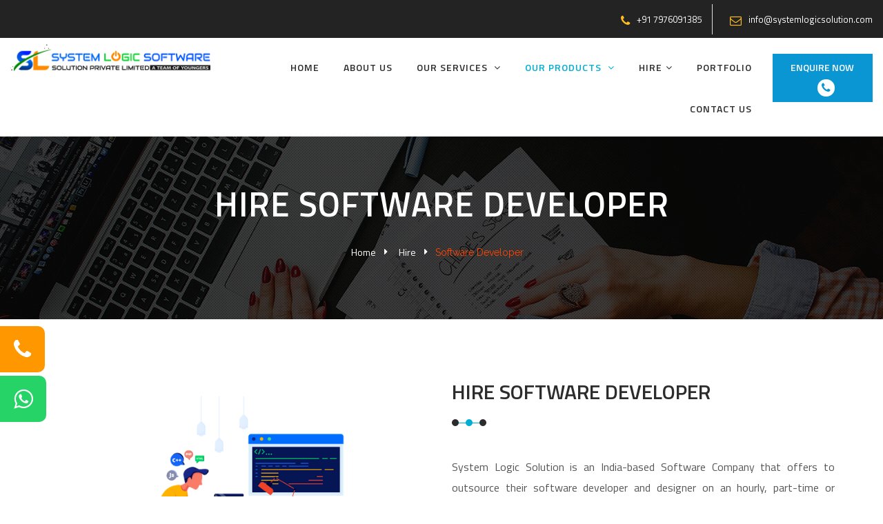

--- FILE ---
content_type: text/html; charset=utf-8
request_url: https://systemlogicsolution.com/hire-software-developer.aspx
body_size: 11031
content:


<!DOCTYPE html>

<html xmlns="http://www.w3.org/1999/xhtml">
<head>

    <!--css styles -->
    <!-- base css -->
    <link href="css/font-awesome.css" rel="stylesheet" /><link href="css/bootstrap.min.css" rel="stylesheet" /><link href="css/owl.carousel.css" rel="stylesheet" /><link href="css/lightbox.css" rel="stylesheet" /><link href="css/meanmenu.css" rel="stylesheet" /><link href="css/animate.css" rel="stylesheet" />

    <!-- custom css -->
    <link href="css/styles.css" rel="stylesheet" /><link href="css/responsive.css" rel="stylesheet" />

    <!-- customizer css --> 
    <link href="css/color-customizer.css" rel="stylesheet" />

    <!-- Google Fonts -->
    <link href="https://fonts.googleapis.com/css?family=Montserrat:300,400,600,700" rel="stylesheet" /><link href="https://fonts.googleapis.com/css?family=Open+Sans:300,400" rel="stylesheet" /><link href="https://fonts.googleapis.com/css?family=Titillium+Web:200,200i,300,300i,400,400i,600,600i,700,700i,900" rel="stylesheet" /><link href="https://fonts.googleapis.com/css?family=Raleway:400,600,700,800" rel="stylesheet" type="text/css" />



    <style type="text/css">
 
</style>
<!-- Global site tag (gtag.js) - Google Analytics -->
    <script async src="https://www.googletagmanager.com/gtag/js?id=UA-129740355-1"></script>
    <script>
        window.dataLayer = window.dataLayer || [];
        function gtag() { dataLayer.push(arguments); }
        gtag('js', new Date());

        gtag('config', 'UA-129740355-1');
    </script>

       <!-- Google Tag Manager -->
   <script>(function(w,d,s,l,i){w[l]=w[l]||[];w[l].push({'gtm.start':
   new Date().getTime(),event:'gtm.js'});var f=d.getElementsByTagName(s)[0],
   j=d.createElement(s),dl=l!='dataLayer'?'&l='+l:'';j.async=true;j.src=
   'https://www.googletagmanager.com/gtm.js?id='+i+dl;f.parentNode.insertBefore(j,f);
   })(window,document,'script','dataLayer','GTM-KS26GTK');</script>
   <!-- End Google Tag Manager -->
   <!-- Google tag (gtag.js) -->
<script async src="https://www.googletagmanager.com/gtag/js?id=AW-17634213659"></script>
<script>
  window.dataLayer = window.dataLayer || [];
  function gtag(){dataLayer.push(arguments);}
  gtag('js', new Date());

  gtag('config', 'AW-17634213659');
</script>


    <!-- Facebook Pixel Code -->
   <script>
   !function(f,b,e,v,n,t,s)
   {if(f.fbq)return;n=f.fbq=function(){n.callMethod?
   n.callMethod.apply(n,arguments):n.queue.push(arguments)};
   if(!f._fbq)f._fbq=n;n.push=n;n.loaded=!0;n.version='2.0';
   n.queue=[];t=b.createElement(e);t.async=!0;
   t.src=v;s=b.getElementsByTagName(e)[0];
   s.parentNode.insertBefore(t,s)}(window, document,'script',
   'https://connect.facebook.net/en_US/fbevents.js');
   fbq('init', '232778355291527');
   fbq('track', 'PageView');
   </script>
   <noscript><img height="1" width="1" style="display:none"
   src="https://www.facebook.com/tr?id=232778355291527&ev=PageView&noscript=1"
   /></noscript>
   <!-- End Facebook Pixel Code -->
    <meta name="dmca-site-verification" content="WVhEb0RsNVZEbmVNVElsM1ppODNsSW9UbnNGRGwvTWhNSjB2azBBS1dZMD01" />
   
    <script data-ad-client="ca-pub-5324825215731404" async src="https://pagead2.googlesyndication.com/pagead/js/adsbygoogle.js"></script>
    
<title>Hire Software developer | Dedicated Software Developer india</title>
<meta name="viewport" content="width=device-width, initial-scale=1" />
<link rel="icon" type="image/x-icon" href="images/favicon.ico"/>
<!--meta -->
<meta name="google-site-verification" content="j7SngYJErGhu8tuwAVYC0ewillfZrQodbdtOyzDR-gI" />
<meta name="keywords" content="hire software developer, hire software developer india" />
<meta name="description" content="Looking to hire software developer? System logic solution is offer to hire dedicated developers for your project. you can hire them as per your requirement." />
<meta name="language" content="EN" />
<meta name="copyright" content="Systemlogic Solution" />
<meta name="document-classification" content="Internet" />
<meta name="document-type" content="Public" />
<meta name="robots" content="all, index, follow" />
<meta name="googlebot" content="all, index, follow" />
<meta name="google-site-verification" content="xtL7Xn2HKjplzCKOdastWUjkPpf-N5elxyN6zBU_yIM" />
<meta name="author" content="System Logic Solution"/>
<link rel="canonical" href="https://www.systemlogicsolution.com/hire-software-developer.aspx"/>
<!-- Open Graph data -->
<meta property="og:locale" content="en" />
<meta property="og:type" content="website" />
<meta property="og:title" content="Hire Software developer | Dedicated Software Developer India" />
<meta property="og:description" content="Looking to hire software developer? System logic solution is offer to hire dedicated developers for your project. you can hire them as per your requirement." />
<meta property="og:url" content="https://www.systemlogicsolution.com/hire-software-developer.aspx" />
<meta property="og:site_name" content="System Logic Solution" />
<!-- Open Graph data End -->

<style>
    .right-area ul li a#products {
        color: #00aed3 !important;
    }
</style>
<title>

</title></head>
<body ondragstart="return false" onselectstart="return false" oncontextmenu="return false">

    <form method="post" action="./hire-software-developer.aspx" id="form1">
<div class="aspNetHidden">
<input type="hidden" name="__VIEWSTATE" id="__VIEWSTATE" value="/[base64]/x5CbDtSDM62z1WWV7YWHFy0hPfHCNHHV" />
</div>

<div class="aspNetHidden">

	<input type="hidden" name="__VIEWSTATEGENERATOR" id="__VIEWSTATEGENERATOR" value="7DEB428A" />
</div>
        <!--  Preeloader -->
      <!--   <div id="pree-wrap">
            <div id="ploader"></div>
        </div>-->
        <div>

            <!--header area start-->
            <header id="main-header">
                <div class="header clearfix">
                    <!-- top bar -->
                    <div class="top-area">
                        <div class="container-fluid">
                            <div class="row">
                                <div class="col-md-12 col-sm-12">
                                    <div class="z-info-box">

                                        <div class="sl-phone">
                                            <a href="tel:917976091385"><span><i class="fa fa-phone"></i>+91 7976091385</span></a>
                                        </div>
                                        <div class="sl-email">
                                            <a href="mailto:info@systemlogicsolution.com"><span><i class="fa fa-envelope-o"></i>info@systemlogicsolution.com</span></a>
                                        </div>
                                    </div>
                                </div>

                            </div>
                        </div>
                    </div>
                    <!-- top bar -->
                    <div class="sl-logm-container">
                        <div class="container-fluid">
                            <div class="row">
                                <!--Logo-->
                                <div class="col-md-3">
                                    <div class="logo">
                                        <a class="logo-zone" href="/">
                                            <img src="images/systemlogic-logo.png" alt="Systemlogic Solution" /></a>
                                    </div>
                                </div>
                                <!--Logo end -->
                                <!--Right Area-->
                                <div class="col-md-9 col-sm-9">
                                    <div class="row">
                                        <div class="col-md-9 col-lg-10 col-sm-9">
                                            <div class="right-area">
                                                <nav class="header-nav">
                                                    <ul id="navigation">
                                                        <li><a href="/" id="home">Home</a> </li>
                                                        <li><a href="about-us.aspx" id="about">About Us</a> </li>
                                                        <li>
                                                            <a id="services">Our Services <i class="fa fa-angle-down"></i></a>
                                                            <ul>
                                                                <li><a href="website-design-company.aspx">Web Designing</a></li>
                                                                <li><a href="website-development.aspx">Website Development</a></li>
                                                                <li><a href="software-development.aspx">Software Development</a></li>
                                                                <li><a href="e-commerce-website.aspx">E-Commerce Website  </a></li>
                                                                <li><a href="app-development.aspx">App Development</a></li>
                                                                <li><a href="digital-marketing-company.aspx">Digital Marketing</a></li>
                                                                <li><a href="seo-company-jaipur.aspx">SEO Service</a></li>
                                                                <li><a href="bulk-sms.aspx">Bulk SMS</a></li>


                                                            </ul>
                                                        </li>
                                                        <li>
                                                            <a id="products">Our Products <i class="fa fa-angle-down"></i></a>
                                                            <ul style="height: 380px; overflow: auto;">
                                                                <li><a href="taxi-app-deveopment.aspx">Taxi App </a></li>
                                                                <li><a href="e-learning-app-development.aspx">E-Learning App </a></li>
                                                                <li><a href="school-management-system-software.aspx">School Management </a></li>
                                                                <li><a href="lab-management-software.aspx">Lab Management </a></li>
                                                                <li><a href="wine-shop-management-software.aspx">Wine Shop Management </a></li>
                                                                <li><a href="office-management-software.aspx">Office Management </a></li>
                                                                <li><a href="customer-relation-management-software.aspx">CRM Software</a></li>
                                                                <li><a href="mlm-software-development-company.aspx">MLM Software</a></li>
                                                                <li><a href="real-estate-website-developer.aspx">Real Estate</a></li>
                                                                <li><a href="news-website-developer.aspx">News App & Web</a></li>
                                                                <li><a href="grocery-app-development-company.aspx">Grocery App</a></li>  
                                                                <li><a href="satta-matka-development.aspx">Satta Matka App</a></li>
																<li><a href="color-prediction-game-development.aspx">Color Prediction Game</a></li>


                                                            </ul>
                                                        </li>

                                                       <!-- <li>
                                                            <a id="products">Our Training<i class="fa fa-angle-down"></i></a>
                                                            <ul style="height: 150px; overflow: auto;">
                                                                 <li><a href="web-design-training-in-jaipur.aspx">Web Design Training</a></li>
                                                                 <li><a href="web-development-training-in-jaipur.aspx">Web Development Training</a></li>
                                                                 <li><a href="digital-marketing-training-in-jaipur.aspx">Digital Marketing Training</a></li>
                                                           </ul>
                                                        </li> -->

                                                         <li>
                                                            <a id="Hire">Hire<i class="fa fa-angle-down"></i></a>
                                                             <ul>
                                                               <li><a href="hire-dot-net-developer.aspx">Hire Asp.Net developer</a></li>
                                                               <li><a href="hire-android-developer.aspx">Hire Android Developers</a></li>
                                                               <li><a href="hire-website-developer.aspx">Hire Web Developers</a></li>
                                                                <li><a href="hire-software-developer.aspx">Hire Software Developer</a></li>
                                                                 </ul>
                                                             </li>
                                                       <li><a href="portfolio.aspx" id="portfolio">Portfolio</a></li>
                                                        <li><a href="contact-us.aspx" id="contact">Contact Us</a></li>
                                                    </ul>
                                                </nav>
                                            </div>
                                        </div>
                                        <!-- end right area -->
                                        <div class="col-md-3 col-lg-2 col-sm-3 no-padding-left">
                                            <a href="contact-us.aspx" class="inqury_btn"><span>Enquire Now <i class="fa fa-phone"></i></span></a>
                                        </div>
                                    </div>
                                </div>

                            </div>
                        </div>
                    </div>
                </div>
            </header>
            <!--Header end-->



            
 <section>
 <div class="page-title"  >
    	 	<div class="inner-box">
                <h1>Hire Software Developer</h1> 
                <ul class="bread-crumb">
                	<li><a href="index.aspx">Home</a></li>  
                    <li><a>Hire</a></li>  
                    <li>Software Developer</li>
                </ul>
            </div>
</div>  
</section>
<section class="about-us">
		<div class="container">
			<div class="row">
				<div class="col-md-6 col-sm-12 wow fadeInLeft" data-wow-delay="0.4s">
					<figure class="img-container">
						<img src="images/SOFTDEV1.png" alt="Hire software developer" class="img-responsive center-block" />
					</figure>
				</div>					
				 <div class="col-md-6 col-sm-12 wow fadeInRight" data-wow-delay="0.2s">
				 
							<div class="z-title">
								<h2>Hire Software Developer</h2>
								<span class="relative-border"><span class="z-circle"></span></span>
							</div>
					 				
				     <div class="about-us-content">
                         
						<p class="text-justify">System Logic Solution is an India-based Software Company that offers to outsource their software developer and designer on an hourly, part-time or monthly basis. Our company process to hire software developers is very simple and transparent.  We have a great team of developers that has more than 10+ years of experience in the software industry. You can hire a software developer for various technology like .net developer, SQL, Java, Html, React, Node, Python, Angular, Swift, React Native, and more.</p>
                        <p class="text-justify">At this time Remote and outsource developer is the best option for everyone. If you have a small or large project you can hire a software developer from us and save your time and money. We assure you to deliver quality work and timely delivery.</p>               
                          <a class="btn-com btn-sm" href=" contact-us.aspx">Hire Now</a>  <a class="btn-com btn-sm" href="tel:+917976091385">Call Us Now</a>
					</div>

				</div>

                <div class="clearfix"></div>
				<div class="clearfix"></div>
                <br />
                <div class="col-md-6">
                    <div class="about-us-content">
                        <div class="z-title">
								<h3>Why hire software developer from us?</h3>
								<span class="relative-border"><span class="z-circle"></span></span>
							<p class="text-justify">System logic solution is the best option to hire software developer because we provide you a dedicated developer that only works on your project. We have an expert team of developers so you choose as per your requirement. We know transparency is important so we are never hide anything from you. With us your project idea or code is always safe, we never share this with others. </p>

                           
                            <div class="clearfix"></div>
                             
                            </div>
                    </div>
                                    </div>
                <div class="col-md-6 col-sm-12 wow fadeInLeft" data-wow-delay="0.4s" style="visibility: visible; animation-delay: 0.4s; animation-name: fadeInLeft;">
					<figure class="img-container">
						<img src="images/SOFTDEV2.png" alt="software developer india" class="img-responsive center-block"/>
					</figure>
				</div>



                <div class="clearfix"></div>

                				       <div class="clearfix"></div>
               <br />
                <br />

                <div class="why-choose">
                    <h3>What we offer</h3>
                </div>
                <br />
                <div class="row">
					<div class="col-md-4 col-sm-6 wow fadeIn" data-wow-delay="0.2s" style="visibility: visible; animation-delay: 0.2s; animation-name: fadeIn;">
						<div class="service-item">
							<span class="service-ico"><span class="ico-sep-v"></span><i class="fa fa-user"></i></span>
							<span class="s-sep"></span>
							<h3>Dedicated Developer</h3>
							<p>Hire a dedicated software developer or a team from us that only work for you.</p>
							
						</div>
					</div>
                    <div class="col-md-4 col-sm-6 wow fadeIn" data-wow-delay="0.4s" style="visibility: visible; animation-delay: 0.4s; animation-name: fadeIn;">
						<div class="service-item">
							<span class="service-ico"><span class="ico-sep-v"></span><i class="fa fa-money"></i></span>
							<span class="s-sep"></span>
							<h3>Cost-effective</h3>
							<p>Hire software developers from us is very cost-effective and you save around 70% of your money.</p>
						
						</div>
					</div>
                    <div class="col-md-4 col-sm-6 wow fadeIn" data-wow-delay="0.6s" style="visibility: visible; animation-delay: 0.6s; animation-name: fadeIn;">
						<div class="service-item">
							<span class="service-ico"><span class="ico-sep-v"></span><i class="fa fa-lightbulb-o"></i></span>
							<span class="s-sep"></span>
							<h3>Flexibility</h3>
							<p>When you required you can hire more developer and scale up your team anytime.</p>

						</div>
					</div>
					
					
					<div class="col-md-4 col-sm-6 wow fadeIn" data-wow-delay="0.4s" style="visibility: visible; animation-delay: 0.4s; animation-name: fadeIn;">
						<div class="service-item">
							<span class="service-ico"><span class="ico-sep-v"></span><i class="fa fa-certificate"></i></span>
							<span class="s-sep"></span>
							<h3>Certified Developers</h3>
							<p>Our developers are certified in the latest technology and update always themselves. </p>
							
						</div>
					</div>					
				
               	
					<div class="col-md-4 col-sm-6 wow fadeIn" data-wow-delay="0.4s" style="visibility: visible; animation-delay: 0.4s; animation-name: fadeIn;">
						<div class="service-item">
							<span class="service-ico"><span class="ico-sep-v"></span><i class="fa fa-lock"></i></span>
							<span class="s-sep"></span>
							<h3>Secure</h3>
							<p>Your project details, idea, and code are always secure with us and we never share them with anyone.</p>
						
						</div>
					</div>
					<div class="col-md-4 col-sm-6 wow fadeIn" data-wow-delay="0.6s" style="visibility: visible; animation-delay: 0.6s; animation-name: fadeIn;">
						<div class="service-item">
							<span class="service-ico"><span class="ico-sep-v"></span><i class="fa fa-headphones"></i></span>
							<span class="s-sep"></span>
							<h3>Support</h3>
							<p>we offer support all time even after the project competition. If there are any bug we solve that without any cost.</p>
							
						</div>
					</div>
                   
					</div>

	      <div class="clearfix"></div>
			</div>
		</div>
	</section>

    <section class="space-pt bg-light">
    <div class="container">
        <div class="row">
            <div class="col-lg-7 col-md-7 col-sm-7">
                <div class="section-title">
                    <h2>Are You Ready to hire software developer?</h2>
                    <p>Call us on  +917976091385, +9185618 44707 and hire dedicated software developers.</p>
                    <a class="btn-com btn-sm" href=" contact-us.aspx">Hire Now</a>  <a class="btn-com btn-sm" href="tel:+917976091385">Call Us Now</a>
                </div>
                 
                <div class="d-block d-sm-flex">
                    <br />
                    <a class="btn btn-dark   btn-app mb-2 mb-sm-0" href="#">
                         
                    </a>
                </div>
            </div>
            <div class="col-lg-5 col-md-5 col-sm-5 mt-5 mt-lg-0 text-center">
                <img class="img-fluid" src="images/officemanagement2.png" alt="outsource software developer"/>
            </div>
        </div>
    </div>
</section>
    <div id="forenq"></div>
    <section class="about-us" style="background:url(/images/enq-bg.jpg) no-repeat center;">
        <div class="container">
            <div class="row">
                <div class="wow fadeInLeft" data-wow-delay="0.4s">
                    <div class="contact project-form">
                        <div class="contct-from   clearfix">
                             
                            <div class=" col-sm-8 col-md-8 col-lg-9"> 
                                <div class="cform">
                                <h4 class="heading">Get In Quote</h4> 
                                <p>Fill the form below to get a FREE QUOTE!</p>
                                <br />
                                <div class="row">
                                <div class="form-group col-sm-4">
                                      <input id='authtoken' type='hidden' value='154XxZa/WUJUa63Vc/glyOzGpcbsHiyz6sdc0Ow3uqQyYKVQEb2+1+fvZe/ret5L' />
                                    <input id="cfname" placeholder="Full Name" class="form-control" required="Please Enter Your Name" type="text">
                                </div>
                                <div class="form-group col-sm-4">
                                     <input id="cemail" placeholder="Your Mail" class="form-control" required="Please Enter Your Emialid " type="email">
                                </div>
                                <div class="form-group col-sm-4">
                                     <input id="cmobile" placeholder="Mobile Number" class="form-control" required="Please enter your Mobile No." type="text">
                                </div>
                                <div class="form-group col-sm-12">
                                     <textarea id="cmsg" placeholder="Message" class="form-control" required=""></textarea>
                                </div>
                               
                                <div class="form-group col-sm-12"> 
                                    <input value="Submit" id="btncontactsubmit" class="btn-sub btn" type="submit">
                                    <input value="Cancel" id="btncancel" class="btn-cancel btn" type="reset">
                                </div>
                                </div>  
                                     </div>                            
                            </div>
                            <div class="col-md-4 col-sm-4 col-lg-3 grade-bg hidden-xs">
                                <div class="align-left">
                                    <div class="project-rating">
                                        <span class="rate">4.9 / 5.0 </span>
                                    </div>
                                    <p>by 100+ clients for 500+ <b>Web and Mobile App</b> projects.</p>
                                    <a href="mailto:info@systemlogicsolution.com?subject=Enquiry from System Logic Solution">
                                        <img src="images/icon-mail.png" alt="mail" />
                                        <p>info@systemlogicsolution.com</p>
                                    </a>
                                    <a href="tel:+918946999513">
                                        <img src="images/icon_mobile2.png" alt="mail" />
                                        <p>+91 7976091385</p>
                                    </a>
                                </div>
                            </div>
                           
                        </div>
                    </div>
                </div>
            </div>
        </div>
    </section>
    <style>.bg-light {
    background-color: #0996d3  !important;
}.space-pt {
    padding: 90px 0 0;
}.section-title h2 {
    color: #fff;
    line-height: 40px !important;
    display: block;
    margin-bottom: 15px;
}.section-title p {
    color: #fff;
    line-height: 26px !important;
    display: block;
    font-size:15px;
}</style>


            <!-- footer -->
            <section id="footer-area">
                <div class="container">
                    <div class="row">
                        <div class="col-md-3 col-sm-12">
                            <div class="footer-content wow fadeInLeft" data-wow-delay="0.4s">
                                <img class="footer-logo" src="images/systemlogic-logo-footer.png" alt="Systemlogic Solution" />
                                <p>Systemlogic Solution is a custom software development company. We provide full-cycle services in the areas of advanced web development, enterprise application, mobile apps, web portal, e-learning, e-commerce, social networking, digital marketing and consulting services.</p>
                                <ul class="social-icons wow fadeInUp" data-wow-delay="0.2s">
                                    <li><a href="https://www.facebook.com/systemlogicjaipur/" target="_blank"><i class="fa fa-facebook"></i></a></li>
                                    <li><a href="https://twitter.com/SystemlogicSol1/" target="_blank"><i class="fa fa-twitter"></i></a></li>
                                    <li><a href="https://www.instagram.com/systemlogicsolution/"><i class="fa fa-instagram"></i></a></li>
                                </ul>
                            </div>
                            <script type="text/javascript">                                                                                  (function () { var c = document.createElement('link'); c.type = 'text/css'; c.rel = 'stylesheet'; c.href = 'https://images.dmca.com/badges/dmca.css?ID=5fa96897-ca98-456b-ab14-4382f91d510d'; var h = document.getElementsByTagName("head")[0]; h.appendChild(c); })();</script>
                                    <div id="DMCA-badge">
                                        <div class="dm-1 dm-1-b" style="left: 0px; background-color: rgb(35, 155, 219);"><a href="https://www.dmca.com/" title="DMCA">DMCA</a></div>
                                        <div class="dm-2 dm-2-b" style="background-color: rgb(49, 56, 39);"><a href="https://www.dmca.com/Protection/Status.aspx?id=5fa96897-ca98-456b-ab14-4382f91d510d&refurl=https://www.systemlogicsolution.com/" title="DMCA">PROTECTED</a></div>
  </div>
                             
                             <a href="http://www.copyscape.com/"><img style="margin-top: 10px" src="//banners.copyscape.com/img/copyscape-banner-white-200x25.png"   width="200" height="25" border="0" alt="Protected by Copyscape" title="Protected by Copyscape - Do not copy content from this page." /></a>
                        </div>
                        
                        <div class="col-md-3 col-sm-12 wow fadeInLeft" data-wow-delay="0.4s">
                            <div class="footer-content link">
                                <h3>Useful Link</h3>
                                <ul class="usefull-link">
                                    <li><a href="index.aspx">Home</a></li>
                                    <li><a href="about-us.aspx">About Systemlogic Solution</a></li>
                                    
                                    
                                    <li><a href="contact-us.aspx">Contact Us</a></li>
                                    <li><a href="portfolio.aspx">Protfolio</a></li>
                                    <li><a href="blog.aspx">Blog</a></li>
                                    <li><a href="career.aspx">Career</a></li>
                                </ul>
                                <div class="footer-content link">
                                <h3>Our Training</h3>
                                <ul class="usefull-link">
                                    <li><a href="web-design-training-in-jaipur.aspx">Web Design Training</a></li>
                                    <li><a href="web-development-training-in-jaipur.aspx">Web Development Training</a></li>
                                    <li><a href="digital-marketing-training-in-jaipur.aspx">Digital Marketing Training</a></li>
                                    
                                </ul>
                            </div>
                            </div>
                             
                        </div>
                        <div class="col-md-3 col-sm-12 wow fadeInRight" data-wow-delay="0.4s">
                            <div class="footer-content recent-blogs">
                                <h3>Expertise</h3>
                                <ul class="usefull-link">
                                    <li><a href="website-design-company.aspx">Web Designing</a></li>
                                    <li><a href="web-developer-jaipur.aspx">Website Development</a></li>
                                    <li><a href="software-development.aspx">Software Development</a></li>
                                    <li><a href="e-commerce-website.aspx">E-Commerce Website  </a></li>
                                    <li><a href="app-development.aspx">App Development</a></li>
                                    <li><a href="bulk-sms.aspx">Bulk SMS</a></li>
                                    <li><a href="digital-marketing-company.aspx">Digital Marketing</a></li>
                                    <li><a href="seo-company-jaipur.aspx">SEO Service</a></li>

                                </ul>
                                <div class="footer-content link">
                                <h3>Legal</h3>
                                <ul class="usefull-link">
                                    <li><a href="disclaimer.aspx">Disclaimer</a></li>
                                    
                                </ul>
                            </div>
                            </div>

                        </div>

                        <div class="col-md-3 col-sm-12 wow fadeInRight" data-wow-delay="0.4s">
                            <div class="footer-content recent-blogs">
                                <h3>Contact Information</h3>
                                <ul class="list">
                                    <li><a><i class="fa fa-home"></i><strong>Head Office</strong>
                                        <br />
                                       5/73, Bika Lines, Chitrakoot, Vaishali Nagar, Jaipur, Rajasthan, India	 </a></li>
                                 
                                    <li><a><i class="fa fa-phone"></i><strong>Call Us</strong><br />
                                        +91 79760 91385, +91 8561844707</a></li>
                                    <li><a><i class="fa fa-phone"></i><strong>IT Sales</strong><br />
                                    +91 8561844707</a></li>
                                    <li><a><i class="fa fa-envelope"></i><strong>Support</strong> systemlogicsolutionjpr@gmail.com</a></li>
                                    <li><a><i class="fa fa-envelope"></i><strong>Email Us</strong> info@systemlogicsolution.com, support@systemlogicsolution.com</a></li>


                                </ul>
                            </div>
                        </div>
                    </div>
                </div>
            </section>
            <!-- footer -->
            <!-- footer copyright -->
            <footer id="footer-copyright">
                <div class="container">
                    <div class="row">
                        <div class="col-md-12 col-sm-12">
                            <p class="copyright-text">© 2014-2025 All Rights Reserved By - <span class="semi-bold">System logic Software Solution Private Limited</span></p>

                        </div>

                    </div>
                </div>
            </footer>

            <!-- back to top -->
            <a href="#" class="back-to-top"><span class="angle"><i class="fa fa-angle-up"></i></span></a>
            <!-- back to top -->

            <!-- footer copyright -->
            <a href="tel:+917976091385" target="_blank"  class="call-icon-chat"><i class="fa fa-phone" aria-hidden="true" id="phoneIcon"></i></a>

            <!-- Include this in <head> -->

<!-- Include this before </body> -->
<a href="https://wa.me/917976091385?text=Hello%20System%20Logic%20Solution"    class="wa-icon-chat">
  <i class="fa fa-whatsapp"></i>  
</a>

        </div>
    </form>


    <!--JQuery scripts -->
    <script src="js/jquery-2.1.4.min.js"></script>
     
    <script src="js/tether.min.js"></script>
    <script src="js/bootstrap.min.js"></script>
    <script src="js/jquery.ddslick.min.js"></script>
    <script src="js/owl.carousel.js"></script>
    <script src="js/waypoints.js"></script>
    <script src="js/jquery.meanmenu.js"></script>
    <script src="js/jquery-mixitup.js"></script>
    <script src="js/jquery.appear.js"></script>
    <script src="js/lightbox.js"></script>
    <script src="js/wow.js"></script>
    <script src="js/scripts.js"></script>
    <script src="logic_js/disabled.js"></script>

    <script>//////////F12 disable code////////////////////////
        document.onkeypress = function (event) {
            event = (event || window.event);
            if (event.keyCode == 123) {
                //alert('No F-12');
                return false;
            }
        }
        document.onmousedown = function (event) {
            event = (event || window.event);
            if (event.keyCode == 123) {
                //alert('No F-keys');
                return false;
            }
        }
        document.onkeydown = function (e) {
            if (e.ctrlKey &&
                (e.keyCode === 67 ||
                 e.keyCode === 86 ||
                 e.keyCode === 85 ||
                 e.keyCode === 117)) {
                //  alert('not allowed');
                return false;
            } else {
                return true;
            }
        };
        /////////////////////end///////////////////////
    </script>
    <!--Start of Tawk.to Script-->
    <script type="text/javascript">
        var Tawk_API = Tawk_API || {}, Tawk_LoadStart = new Date();
        (function () {
            var s1 = document.createElement("script"), s0 = document.getElementsByTagName("script")[0];
            s1.async = true;
            s1.src = 'https://embed.tawk.to/5f5affa5f0e7167d000f51b8/default';
            s1.charset = 'UTF-8';
            s1.setAttribute('crossorigin', '*');
            s0.parentNode.insertBefore(s1, s0);
        })();
    </script>
    <!--End of Tawk.to Script-->

</body>
</html>


--- FILE ---
content_type: text/html; charset=utf-8
request_url: https://www.google.com/recaptcha/api2/aframe
body_size: 185
content:
<!DOCTYPE HTML><html><head><meta http-equiv="content-type" content="text/html; charset=UTF-8"></head><body><script nonce="HEN8IHATL3UveRgVBd0QOQ">/** Anti-fraud and anti-abuse applications only. See google.com/recaptcha */ try{var clients={'sodar':'https://pagead2.googlesyndication.com/pagead/sodar?'};window.addEventListener("message",function(a){try{if(a.source===window.parent){var b=JSON.parse(a.data);var c=clients[b['id']];if(c){var d=document.createElement('img');d.src=c+b['params']+'&rc='+(localStorage.getItem("rc::a")?sessionStorage.getItem("rc::b"):"");window.document.body.appendChild(d);sessionStorage.setItem("rc::e",parseInt(sessionStorage.getItem("rc::e")||0)+1);localStorage.setItem("rc::h",'1768853953894');}}}catch(b){}});window.parent.postMessage("_grecaptcha_ready", "*");}catch(b){}</script></body></html>

--- FILE ---
content_type: text/css
request_url: https://systemlogicsolution.com/css/styles.css
body_size: 31799
content:

::-webkit-scrollbar {
    width: 5px;
}
/* Track */
::-webkit-scrollbar-track {
    background: #fff;
}
/* Handle */
::-webkit-scrollbar-thumb {
    background: #0996d3;
}
    /* Handle on hover */
    ::-webkit-scrollbar-thumb:hover {
        background: #555;
    }

/*================================================
             1. RESET
==================================================*/

* {
    margin: 0px;
    padding: 0px;
    border: none;
    outline: none;
}

/*================================================
             2. GLOBAL SETTINGS
==================================================*/
body {
    font-family: Raleway,sans-serif !important;
    font-size: 18px;
    color: #565656;
    line-height: 2.4em;
    font-weight: 400;
    background: #ffffff;
    position: relative;
    -webkit-font-smoothing: antialiased;
}

a {
    text-decoration: none;
    cursor: pointer;
    color: #00aed3;
    font-family: 'Titillium Web',sans-serif;
}

    a:focus, a:hover {
        color: #00aed3;
    }

a, button {
    -moz-transition: all 0.3s;
    -o-transition: all 0.3s;
    -webkit-transition: all 0.3s;
    transition: all 0.3s;
    text-decoration: none;
}

    a, a:hover, a:focus, button:hover, button:focus {
        outline: 0 none !important;
        text-decoration: none;
        font-family: 'Titillium Web',sans-serif;
    }

blockquote {
    font-style: normal;
    font-weight: 400;
}

    blockquote p {
        font-weight: 400;
    }

::-moz-selection {
    background-color: #191b1d;
    color: #fff;
}

::selection {
    background-color: #191b1d;
    color: #fff;
}

h1, h2, h3, h4, h5, h6 {
    position: relative;
    font-family: 'Titillium Web',sans-serif;
    margin-bottom: 10px;
    background: none;
    text-rendering: optimizeLegibility;
    -webkit-font-smoothing: antialiased !important;
}

h1, h2, h3 {
    margin-top: 0;
}

img {
    max-width: 100%;
    height: auto;
}

p {
    font-weight: 300;
    font-family: 'Titillium Web',sans-serif;
    font-size: 18px;
    line-height: 30px;
}

h3 {
    font-weight: 600;
}

.no-padding {
    padding: 0px;
}

.no-margin {
    margin: 0px;
}

.clearfix:after {
    content: "";
    display: block;
    clear: both;
    visibility: hidden;
    font-size: 0;
    height: 0;
}

.clearfix {
    *display: inline-block;
    height: 1%;
}

.clear {
    clear: both;
    display: block;
    font-size: 0;
    height: 0;
    line-height: 0;
    width: 100%;
}

.btn-primary, .btn-sm {
    padding: 9px 30px;
    border: 2px solid transparent;
    border-radius: 10px;
    font-family: 'Montserrat', sans-serif;
    font-size: 18px;
    text-transform: capitalize;
    font-weight: 600;
    text-decoration: none;
    display: inline-block;
    -webkit-transition: all ease 0.5s;
    -moz-transition: all ease 0.5s;
    transition: all ease 0.5s;
}

.reset .reset-btn {
    box-shadow: inherit !important;
    -webkit-box-shadow: inherit !important;
    color: #00aed3;
    border: 2px solid #00aed3;
    -webkit-transition: all ease 0.5s;
    -moz-transition: all ease 0.5s;
    transition: all ease 0.5s;
}

    .reset .reset-btn:hover {
        background: #00aed3;
        color: #ffffff;
    }

.z-title .relative-border {
    width: 50px;
    height: 1px;
    background: #00aed3;
    display: block;
    position: relative;
    margin-bottom: 48px;
}

    .z-title .relative-border:before, .z-title .relative-border:after, .z-circle {
        position: absolute;
        top: -5px;
        width: 10px;
        height: 10px;
        content: "";
        background: #2c2c2c;
        display: block;
        border-radius: 50%;
    }

.z-circle {
    left: 0;
    right: 0;
    margin: auto;
    background: #00aed3;
}

.z-title .relative-border:before {
    left: 0;
}

.z-title .relative-border:after {
    right: 0;
}

.owl-dot span {
    width: 10px;
    height: 10px;
    display: inline-block;
    border-radius: 50%;
    border: 1px solid #ffffff;
}

.owl-dot.active span {
    background: #00aed3;
    width: 10px;
    height: 10px;
    border: 1px solid #ffffff;
}

.owl-controls {
    text-align: center;
}
/*================================================
             3. DEMOS
==================================================*/
.demos-area #banner-sections {
    background-size: cover;
    -webkit-background-size: cover;
    height: 900px;
    position: relative;
}

    .demos-area #banner-sections:before {
        position: absolute;
        top: 0;
        left: 0;
        background: rgba(0,0,0,0.8);
        display: block;
        width: 100%;
        height: 100%;
        content: "";
    }

.demos-area .banner-animations {
    width: 100%;
    background-position: 0px 0px;
    background-repeat: repeat;
    animation: animatedBg 40s linear infinite;
    -ms-animation: animatedBg 40s linear infinite;
    -moz-animation: animatedBg 40s linear infinite;
    -webkit-animation: animatedBg 40s linear infinite;
}

.demos-area .right-area {
    width: 100%;
}

.demos-area .header-nav {
    text-align: center;
}

.demos-area .header-3 ul li a {
    text-transform: uppercase;
    font-family: "Montserrat", sans-serif;
    letter-spacing: 0;
    font-size: 14px;
    font-weight: 400;
}

.demos-area .banner-content h1 {
    font-size: 120px;
    line-height: 150px;
}

.demos-area .text-white {
    font-size: 30px;
    line-height: 40px;
    text-transform: uppercase;
    font-weight: 700;
}

.home-zone-demos {
    background: #f6f6f6;
}

.demos-area .home-zone-demos h2 {
    margin-bottom: 50px;
    text-align: center;
    font-weight: 600;
    text-transform: uppercase;
}

.demos-area .home-zone-demos {
    padding: 80px 0 55px;
}

    .demos-area .home-zone-demos h5 {
        text-align: center;
        margin-top: 15px;
        font-weight: 600;
    }

.demos-area .display-zone {
    -webkit-box-shadow: 0 20px 40px 0 rgba(28, 30, 35, 0.2);
    -moz-box-shadow: 0 20px 40px 0 rgba(28, 30, 35, 0.2);
    box-shadow: 0 20px 40px 0 rgba(28, 30, 35,0.2);
}

    .demos-area .display-zone a {
        position: relative;
        overflow: hidden;
        display: block;
    }

    .demos-area .display-zone .ovrly {
        position: absolute;
        width: 100%;
        height: 100%;
        background: rgba(44,44,44,0.6);
        opacity: 0;
        visibility: hidden;
        display: block;
        top: 0;
        left: 0;
        -moz-transition: all 0.3s;
        -o-transition: all 0.3s;
        -webkit-transition: all 0.3s;
        transition: all 0.3s;
    }

    .demos-area .display-zone a:hover .ovrly {
        opacity: 1;
        visibility: visible;
        ;
    }

.demos-area h5 {
    margin-bottom: 30px;
}

#inner-pages-area {
    background: #ffffff;
}

.footer-zone.dark-bg {
    padding: 50px 0 50px;
    background: #272526;
}

.dfooter-content {
    text-align: center;
}

    .dfooter-content h2, .dfooter-content p {
        color: #ffffff;
    }

.dprevewbtn {
    margin-top: 50px;
}

    .dprevewbtn a {
        margin-right: 20px;
        letter-spacing: 0.5px;
        font-size: 16px;
    }

        .dprevewbtn a:last-child {
            margin-right: 0;
        }

@keyframes animatedBg {
    from {
        background-position: 0 0;
    }

    to {
        background-position: 100% 0;
    }
}

@-webkit-keyframes animatedBg {
    from {
        background-position: 0 0;
    }

    to {
        background-position: 100% 0;
    }
}

@-ms-keyframes animatedBg {
    from {
        background-position: 0 0;
    }

    to {
        background-position: 100% 0;
    }
}

@-moz-keyframes animatedBg {
    from {
        background-position: 0 0;
    }

    to {
        background-position: 100% 0;
    }
}

/*================================================
             4. PREELOADER
==================================================*/
#pree-wrap {
    position: fixed;
    top: 0;
    left: 0;
    right: 0;
    bottom: 0;
    width: 100%;
    height: 100%;
    z-index: 99999999;
    background-color: #ffffff;
}

#ploader {
    display: block;
    position: relative;
    left: 0;
    top: 50%;
    width: 100px;
    height: 100px;
    margin: -3em auto 0;
    z-index: 11;
    right: 0;
}

    #ploader:before {
        content: "";
        position: absolute;
        top: 5px;
        left: 5px;
        right: 5px;
        bottom: 5px;
        border-radius: 50%;
        border: 3px solid transparent;
        border-top-color: #00aed3;
        -webkit-animation: spin-reverse 1s linear infinite;
        animation: spin-reverse 1s linear infinite;
    }

    #ploader:after {
        content: "";
        position: absolute;
        top: 15px;
        left: 15px;
        right: 15px;
        bottom: 15px;
        border-radius: 50%;
        border: 3px solid transparent;
        border-top-color: #00aed3;
        -webkit-animation: spin 1s linear infinite;
        animation: spin 1s linear infinite;
    }

@-webkit-keyframes spin {
    0% {
        -webkit-transform: rotate(0deg);
    }

    100% {
        -webkit-transform: rotate(360deg);
    }
}

@keyframes spin {
    0% {
        -webkit-transform: rotate(0deg);
        transform: rotate(0deg);
    }

    100% {
        -webkit-transform: rotate(360deg);
        transform: rotate(360deg);
    }
}

@-webkit-keyframes spin-reverse {
    0% {
        -webkit-transform: rotate(0deg);
    }

    100% {
        -webkit-transform: rotate(-360deg);
    }
}

@keyframes spin-reverse {
    0% {
        -webkit-transform: rotate(0deg);
        transform: rotate(0deg);
    }

    100% {
        -webkit-transform: rotate(-360deg);
        transform: rotate(-360deg);
    }
}

/*================================================
             5. BACK TO TOP
==================================================*/
.back-to-top {
    display: none;
    position: fixed;
    bottom: 10px;
    right: 10px;
    z-index: 999999;
    -moz-transition: all 0.3s;
    -o-transition: all 0.3s;
    -webkit-transition: all 0.3s;
    transition: all 0.3s;
}

    .back-to-top i {
        font-size: 16px;
        line-height: 26px;
        width: 30px;
        height: 30px;
        background: #00aed3;
        border-radius: 2px;
        -webkit-border-radius: 2px;
        -moz-border-radius: 2px;
        color: #fff;
        text-align: center;
        text-decoration: none;
        border: 1px solid #ffffff;
    }

    .back-to-top.show {
        display: block;
    }

    .back-to-top:hover i {
        opacity: 0.8;
    }

/*================================================
             6. HEADER SECTION
==================================================*/
#main-header {
    margin-bottom: 10px;
}

.z-lang-container {
    border: 1px solid #eaeaea;
    padding: 10px 0px 7px 21px;
}

.z-lang-label i {
    width: 30px;
    height: 30px;
    font-size: 18px;
    border: 1px solid #ebebeb;
    text-align: center;
    line-height: 30px;
    border-radius: 50%;
    color: #00aed3;
    margin-right: 10px;
}

.z-lang-container label {
    font-family: "Montserrat", sans-serif;
    font-size: 14px;
    font-weight: 600;
    line-height: 26px;
    margin-bottom: 0;
    overflow: hidden;
    word-break: break-all;
    vertical-align: top;
    color: #2c2c2c;
}

#z-lang-list .dd-selected label {
    height: 30px;
}

.z-lang-label span {
    font-family: 'Montserrat', sans-serif;
    font-weight: 600;
    vertical-align: top;
    display: inline-block;
    color: #2c2c2c;
}

#z-lang-list {
    width: 70px !important;
    display: inline-block;
    margin-top: -3px;
}

    #z-lang-list .dd-select {
        width: 62px !important;
        background: none !important;
        border: none !important;
        padding: 0 !important;
        margin: 0 !important;
    }

    #z-lang-list .dd-selected {
        padding: 3px 2px;
        overflow: inherit !important;
        display: inline-block !important;
    }

        #z-lang-list .dd-selected label, #z-lang-list .dd-option label {
            cursor: pointer;
        }

    #z-lang-list .dd-options li a.dd-option .dd-option-text {
        font-size: 12px;
    }

    #z-lang-list .dd-pointer-down {
        position: absolute;
        top: 4px;
        right: -2px;
        border: 0 !important;
    }

    #z-lang-list .dd-pointer-up {
        margin-top: -3px;
    }

    #z-lang-list .dd-pointer-down:before {
        border: none !important;
        font-family: "FontAwesome";
        content: "\f107";
        font-weight: 600;
    }

    #z-lang-list .dd-options {
        width: 100px !important;
        text-align: center;
        margin-top: 12px !important;
        margin-left: -5px !important;
    }

    #z-lang-list .dd-option {
        padding: 5px 10px !important;
    }

.z-info-box {
    text-align: right;
    border: 0px solid #eaeaea;
    padding: 5px 0;
}

.sl-phone {
    margin-right: 20px;
}

.sl-phone, .sl-email {
    display: inline-block;
    font-weight: 500;
    font-size: 14px;
}

.sl-phone {
    border-right: 1px solid #ddd;
    padding-right: 15px;
}

    .sl-phone span {
        color: #fff;
        font-size: 13px;
    }

.sl-email span {
    color: #fff;
    font-size: 13px;
}

.sl-phone i, .sl-email i {
    line-height: 24px;
    border-radius: 50%;
    font-size: 17px;
    margin-right: 10px;
    color: #ffbd22;
    text-align: center;
    vertical-align: middle;
}

.z-social-icons {
    text-align: right;
    padding: 5px 0;
}

    .z-social-icons li {
        list-style: none;
        display: inline-block;
        margin-right: 10px;
    }

        .z-social-icons li:last-child {
            margin-right: 0;
        }

        .z-social-icons li i {
            width: 30px;
            height: 30px;
            line-height: 30px;
            text-align: center;
            color: #999999;
            background: #eaeaea;
            border-radius: 50%;
            -moz-transition: all 0.3s;
            -o-transition: all 0.3s;
            -webkit-transition: all 0.3s;
            transition: all 0.3s;
        }

        .z-social-icons li:hover i {
            background: #00aed3;
            color: #ffffff;
        }

a.inqury_btn {
    text-decoration: none;
    display: block;
    background-color: #0996d3;
    line-height: 30px;
    color: #fff;
    font-size: 14px;
    color: rgb(255, 255, 255);
    font-weight: 500;
    text-transform: uppercase;
    -webkit-border-radius: 0px;
    border-radius: 0px;
    -webkit-transition: 0.6s;
    -o-transition: 0.6s;
    transition: 0.6s;
    overflow: hidden;
    z-index: 100;
    font-family: 'Titillium Web',sans-serif;
    text-align: center;
    margin-top: 23px;
    position: relative;
    padding-left: 10px;
    font-weight: 600;
    padding-right: 10px;
    padding-top: 5px;
    padding-bottom: 5px;
    width: auto;
    float: right;
}

    a.inqury_btn > span {
        display: block;
        position: relative;
        z-index: 2;
        font-family: 'Titillium Web',sans-serif;
    }

    a.inqury_btn i {
        right: 0;
        bottom: 0;
        font-size: 16px;
        margin-left: 10px;
        -webkit-transition: 0.5s;
        -o-transition: 0.5s;
        transition: 0.5s;
        transform-origin: center center;
        background: #fff;
        color: #0996d3;
        height: 25px;
        width: 25px;
        line-height: 25px;
        border-radius: 100%;
        text-align: center;
    }

    a.inqury_btn:hover {
        background-color: #f78f1e;
    }

        a.inqury_btn:hover i {
            color: #f78f1e;
        }

.no-padding-left {
    padding-left: 0 !important;
}

.top-area {
    background: #232323 !important;
}

.logo {
    /* float: left;
  width: 20%;
  margin-right: 2%;*/
    padding: 5px 0;
}

.right-area {
    /*width: 78%;*/
}

    .right-area ul {
        list-style: none;
        margin-top: 13px;
        margin-bottom: 0;
    }

        .right-area ul li {
            display: inline-block;
        }

            .right-area ul li:last-child {
                margin-right: 0;
            }

            .right-area ul li a {
                display: inline-block;
                text-transform: uppercase;
                font-family: 'Titillium Web',sans-serif;
                padding: 20px 15px;
                font-weight: 600;
                font-size: 14px;
                letter-spacing: 1px;
                line-height: 20px;
                color: #2c2c2c;
            }

#sl-extra-list li a {
    padding-bottom: 0;
}

    #sl-extra-list li a:hover {
        color: #00aed3;
    }

.header-nav li {
    margin-right: 0px;
    position: relative;
}

.right-area ul li a i {
    margin-left: 5px;
}

.header-nav {
    display: inline-block !important;
    width: 100%;
    text-align: right;
    float: right;
}

    .header-nav li ul {
        background: #ffffff;
        left: 0;
        right: auto;
        margin: 0;
        opacity: 0;
        padding: 0;
        position: absolute;
        text-align: left;
        top: 100px;
        transition: all 0.5s ease 0s;
        visibility: hidden;
        width: 250px;
        z-index: -1;
        -webkit-box-shadow: 0 6px 12px rgba(0,0,0,0.175);
        box-shadow: 0 6px 12px rgba(0,0,0,0.175);
        -moz-box-shadow: 0 6px 12px rgba(0,0,0,0.175);
    }

    .header-nav li:hover > ul {
        opacity: 1;
        top: 70px;
        visibility: visible;
        z-index: 99;
    }

    .header-nav li ul li {
        display: block;
        border-bottom: 1px solid #e5e5e5;
        margin-right: 0;
    }

        .header-nav li ul li:last-child {
            border-bottom: 0;
        }

        .header-nav li ul li > a {
            color: #2c2c2c;
            display: block;
            font-size: 15px;
            padding: 15px 20px;
            transition: 0.3s;
        }

    .header-nav ul > li.active > a, .header-nav ul > li > a:hover {
        color: #00aed3 !important;
    }

    .header-nav li > ul > li:hover > a, .header-nav li > ul > li.active > a {
        color: #00aed3;
    }

    .header-nav li > ul > li > a i {
        float: right;
        margin-top: 7px;
    }

    .header-nav li > ul > li > ul {
        top: 0;
        left: 120%;
        opacity: 0;
    }

    .header-nav li > ul > li:hover > ul, .header-2.header-nav li > ul > li:hover > ul {
        top: 0;
        left: 100%;
        opacity: 1;
    }

.z-extra {
    display: inline-block;
    margin-left: 30px;
    width: calc(14% + 5px);
    float: right;
}

#sl-extra-list li a {
    font-size: 18px;
}

.sl-logm-container {
    margin-top: 0px;
}

#sl-extra-list {
    text-align: right;
}

    #sl-extra-list li {
        margin-right: 24px;
    }

        #sl-extra-list li:last-child {
            margin-right: 0;
        }

.fixedHeader .sl-logm-container {
    margin-top: 0;
    position: fixed;
    top: 0;
    left: 0;
    right: 0;
    z-index: 999999;
    background: #ffffff;
    padding: 5px 0;
    box-shadow: 0 0 6px #565656;
    -webkit-box-shadow: box-shadow: 0 0 6px #565656;
    -moz-box-shadow: box-shadow: 0 0 6px #565656;
    -webkit-animation: fadeInDown 800ms;
    -moz-animation: fadeInDown 800ms;
    -ms-animation: fadeInDown 800ms;
    -o-animation: fadeInDown 800ms;
    animation: fadeInDown 800ms;
    -webkit-backface-visibility: hidden;
}

    .fixedHeader .sl-logm-container a.inqury_btn {
        margin-top: 12px;
    }

.fixedHeader .logo {
    padding: 0px 0;
}

.fixedHeader .right-area ul {
    margin-top: 4px;
}

.fixedHeader .header-nav li:hover > ul {
    opacity: 1;
    top: 64px;
}
/* variation 3 */
.header-3 {
    margin-bottom: 30px;
    position: fixed;
    z-index: 99999;
    left: 0;
    right: 0;
}

    .header-3 .header-nav {
        width: 100%;
    }

    .header-3 .sl-logm-container {
        margin-top: 30px;
    }

    .header-3 ul li a {
        color: #ffffff;
        padding: 10px 0 15px;
    }

    .header-3 .header-nav li {
        margin-right: 44px;
    }

    .header-3.fixedHeader .sl-logm-container {
        margin-top: 0;
    }

    .header-3.fixedHeader ul li a {
        color: #2c2c2c;
    }

    .header-3 li ul li {
        margin-right: 0 !important;
    }

.sticky-logo {
    display: none;
}

.fixedHeader.header-3 .sticky-logo {
    display: block;
}

.fixedHeader.header-3 .standard-logo {
    display: none;
}
/* search area */
.search-area {
    position: absolute;
    top: 0;
    width: 100%;
    text-align: center;
    height: 100%;
    background: #00aed3;
    opacity: 0;
    z-index: 900;
    visibility: hidden;
}

.search-area-yes {
    opacity: 1;
    visibility: visible;
}

.search-fadeIn {
    -webkit-animation: fadeIn 0.5s ease-in 400ms both;
    animation: fadeIn 0.5s ease-in 400ms both;
}

.search-animated {
    -webkit-animation: bounceInRight 1s ease-in 400ms both;
    animation: bounceInRight 1s ease-in 400ms both;
}

.search-close {
    position: absolute;
    right: 10px;
    top: 10px;
    z-index: 900;
}

    .search-close i {
        font-size: 30px;
        cursor: pointer;
        color: #ffffff;
    }

.z-search-bar {
    height: 600px;
    display: table;
    width: 100%;
}

.z-search-align {
    display: table-cell;
    vertical-align: middle;
}

    .z-search-align h1 {
        font-family: "Montserrat", sans-serif;
        font-size: 42px;
        line-height: 60px;
        font-weight: 600;
        margin-bottom: 25px;
        text-transform: uppercase;
        color: #ffffff;
    }

#search-form {
    display: inline-block;
    position: relative;
    width: 80%;
}

.search-area input {
    position: relative;
    padding: 18px 78px 18px 15px;
    font-size: 16px;
    line-height: 24px;
    width: 100%;
    color: #2c2c2c;
    border-radius: 10px;
    font-family: "Montserrat", sans-serif;
}

.z-search-btn {
    position: absolute;
    right: 0;
    top: 0;
    background: none;
    display: block;
}

    .z-search-btn i {
        font-size: 25px;
        color: #00aed3;
        width: 70px;
        height: 61px;
        display: block;
        line-height: 60px;
        cursor: pointer;
    }
/*================================================
             7. SLIDER SECTION
==================================================*/
#slider-sections {
    position: relative;
}

.slider-item {
    height: 600px;
    background-size: cover !important;
    position: relative;
}

    .slider-item:before, .particles-section:before {
        position: absolute;
        left: 0;
        top: 0;
        content: "";
        background: rgba(44,44,44,0.6);
        display: block;
        width: 100%;
        height: 100%;
    }

#slider-sections .owl-item.active .animated1 {
    -webkit-animation: bounceInDown 0.5s ease-in 400ms both;
    animation: bounceInDown 0.5s ease-in 400ms both;
}

#slider-sections .owl-item.active .animated2 {
    -webkit-animation: bounceInLeft 1.5s ease-in 800ms both;
    animation: bounceInLeft 1.5s ease-in 800ms both;
}

#slider-sections .owl-item.active .animated3 {
    -webkit-animation: bounceInUp 3.5s ease-in 200ms both;
    animation: bounceInUp 3.5s ease-in 200ms both;
}

#slider-sections .owl-item.active .animated4 {
    -webkit-animation: flipInX 0.5s ease-in 400ms both;
    animation: flipInX 0.5s ease-in 400ms both;
}

.carousel-single-slide .owl-nav div {
    left: 35px;
    line-height: 48px;
    margin-top: -25px;
    opacity: 0;
    position: absolute;
    text-align: center;
    top: 47%;
    visibility: hidden;
    transition: 0.3s;
}

.carousel-single-slide .owl-nav i {
    width: 80px;
    height: 80px;
    text-align: center;
    line-height: 80px;
    font-size: 30px;
    font-weight: 700;
    color: #ffffff;
    background: rgba(44,44,44,0.6);
    border-radius: 100%;
}

    .carousel-single-slide .owl-nav i:hover {
        color: #00aed3;
    }

.carousel-single-slide .owl-nav div.owl-next {
    left: auto;
    right: 35px;
}

.carousel-single-slide.owl-nav:hover {
    opacity: 0.6;
    visibility: visible;
}

.carousel-single-slide:hover .owl-nav div {
    opacity: 1;
    visibility: visible;
}

#slider-sections .owl-dots {
    position: absolute;
    bottom: 22px;
    left: 0;
    right: 0;
}

#slider-sections .owl-dot {
    display: inline-block;
    margin-right: 10px;
}

    #slider-sections .owl-dot span {
        width: 10px;
        height: 10px;
        display: block;
        border-radius: 50%;
        border: 1px solid #ffffff;
    }

    #slider-sections .owl-dot.active span {
        background: #00aed3;
        width: 10px;
        height: 10px;
        border: 1px solid #ffffff;
    }

#slider-sections .owl-controls {
    text-align: center;
}

#slider-sections .owl-dot {
    display: inline-block;
    margin-right: 10px;
}
/* variation 2 */
.slider-2 .banner-content, .slider-2 .banner-content h1, .slider-2 .b-desc {
    text-align: left;
}

.slider-2 .owl-dot {
    display: block !important;
    margin-bottom: 10px;
}

.slider-2 .owl-dots {
    top: 20px !important;
    right: 0 !important;
    left: initial !important;
    bottom: initial !important;
}
/* variation 3 */
.slider-3 .slider-item {
    height: 800px;
}

.slider-3 .banner.t-view {
    height: 800px;
}

.slider-3 .carousel-single-slide .owl-nav div {
    top: 48%;
}
/*================================================
             8. VIDEO SECTION
==================================================*/
.youtube-video-overlay {
    position: relative;
}

    .youtube-video-overlay:before {
        position: absolute;
        left: 0;
        top: 0;
        content: "";
        background: rgba(0,0,0,0.6);
        display: block;
        width: 100%;
        height: 100%;
        z-index: 1;
    }

#video-bg {
    height: 600px;
    z-index: 10;
}

    #video-bg .banner.t-view {
        position: relative;
        z-index: 10;
    }
/*================================================
             9. BANNER SECTION
==================================================*/
#hBanner {
    height: 600px;
    color: #fff;
    background-position: center top;
    -webkit-background-size: cover;
    background-size: cover;
    position: relative;
    -webkit-backface-visibility: hidden;
}

    #hBanner:before {
        position: absolute;
        left: 0;
        top: 0;
        content: "";
        background: rgba(44,44,44,0.6);
        display: block;
        width: 100%;
        height: 100%;
    }

.banner.t-view {
    display: table;
    width: 100%;
    height: 600px;
}

.banner-content {
    display: table-cell;
    vertical-align: middle;
    text-align: center;
}

    .banner-content h2 {
        font-family: 'Titillium Web',sans-serif;
        font-weight: 700;
        color: #ffffff;
        font-size: 45px;
        line-height: 60px;
        margin-bottom: 20px;
        text-transform: uppercase;
        text-align: center;
        text-shadow: 0 -1px 0 rgba(0,0,0,0.2);
    }

.b-desc {
    font-family: 'Titillium Web',sans-serif;
    font-size: 18px;
    font-weight: 400;
    line-height: 32px;
    margin-bottom: 35px;
    color: #ffffff;
    text-align: center;
}

.btn-com {
    color: #ffffff;
    background: #00aed3;
    text-transform: uppercase;
    border-radius: 50px;
    padding: 15px 50px;
    font-size: 16px;
    font-family: 'Titillium Web',sans-serif;
}

    .btn-com:hover, .btn-com:focus {
        color: #00aed3;
        background: none;
        border: 2px solid #00aed3;
    }

a.banner-btn:focus {
    outline: 0;
}
/*================================================
             10. ABOUT US SECTION
==================================================*/
.about-us {
    padding: 85px 0 85px;
    overflow: hidden;
}

    .about-us .service-item {
        min-height: 400px;
    }

    .about-us h2, .z-center h2 {
        font-size: 30px;
        line-height: 40px;
        font-weight: 600;
        text-transform: uppercase;
        margin-bottom: 25px;
        color: #2c2c2c;
    }

    .about-us h3, .why-choose h3 {
        font-size: 24px;
        line-height: 30px;
        text-transform: uppercase;
        margin-bottom: 15px;
        color: #2c2c2c;
    }

    .about-us p, .why-chose p {
        /* font-family: "Open Sans", sans-serif;*/
        font-weight: 400;
        font-size: 16px;
    }

.about-us-content .btn-com {
    margin-top: 5px;
}

.img-container {
    margin-bottom: 0;
}
/*================================================
             11. SERVICE SECTION
==================================================*/
.services {
    background: #fff;
    padding: 5px 0 55px;
    margin-top: 70px;
    position: relative;
}

    .services .left-triangle {
        position: absolute;
        top: -70px;
        left: 0;
        display: block;
        border-style: solid;
        border-width: 0 0 25px 400px;
        border-bottom: 70px solid #f6f6f6;
        border-color: transparent transparent #f6f6f6 transparent;
    }

    .services .right-triangle {
        position: absolute;
        right: 0;
        top: -70px;
        display: block;
        border-style: solid;
        border-width: 0 0 0px 400px;
        border-top: 70px solid #f6f6f6;
        border-color: transparent transparent transparent #f6f6f6;
    }

.z-center h2 {
    text-align: center;
}

.z-center .relative-border {
    margin: 0 auto 48px;
}

.why-choose {
    margin-top: 3px;
}

    .why-choose h3 {
        text-transform: capitalize;
        margin-bottom: 25px;
        font-size: 24px;
        line-height: 30px;
    }

    .why-choose h3, .why-choose p {
        text-align: center;
    }

    .why-choose p {
        margin-bottom: 26px;
    }

.service-item {
    background: #fff;
    padding: 20px;
    margin-bottom: 30px;
    border: 1px solid #ddd;
    text-align: center;
    -moz-transition: all 0.3s;
    -o-transition: all 0.3s;
    -webkit-transition: all 0.3s;
    transition: all 0.3s;
    min-height: 385px;
}

.service-ico i {
    font-size: 36px;
    width: 70px;
    height: 70px;
    line-height: 70px;
    text-align: center;
    border: 1px solid #0eaaea;
    border-radius: 50%;
    color: #0eaaea;
    -moz-transition: all 0.3s;
    -o-transition: all 0.3s;
    -webkit-transition: all 0.3s;
    transition: all 0.3s;
}

.service-ico {
    display: block;
    text-align: center;
    margin-bottom: 25px;
}

.service-item h3 {
    font-size: 22px;
    line-height: 32px;
    text-align: center;
    margin-bottom: 20px;
    color: #2c2c2c;
    font-family: 'Titillium Web',sans-serif;
}

.service-item p {
    text-align: center;
    margin-bottom: 25px;
    font-size: 18px;
    line-height: 30px;
}

.service-item .btn-com {
    font-size: 18px;
    background: none;
    border: 2px solid #00aed3;
    color: #00aed3;
    padding: 10px 35px;
    font-family: 'Titillium Web',sans-serif;
    font-weight: 400;
}

.service-item:hover {
    box-shadow: 0px 1px 10px rgba(0,0,0,0.4);
    -webkit-box-shadow: 0px 1px 10px rgba(0,0,0,0.4);
    -moz-box-shadow: 0px 1px 10px rgba(0,0,0,0.4);
}

    .service-item:hover i, .service-item:hover .btn-com {
        background: #0eaaea;
        color: #ffffff;
    }
/* services 2 */
.service-3 .service-item {
    padding: 0;
    border: 0;
}

    .service-3 .service-item:hover {
        box-shadow: inherit;
        -webkit-box-shadow: inherit;
    }

.service-inner {
    margin-top: 70px;
}
/*================================================
             12. OUR PROJECTS
==================================================*/
#portfolio-area {
    padding: 75px 0 55px;
}

.filter-btn-wrap {
    margin-top: 7px;
    text-align: center;
}

.filter-button-group ul {
    margin-bottom: 0;
}

.filter-btn-wrap ul li {
    list-style: none;
    display: inline-block;
    margin-right: 20px;
    font-size: 14px;
    font-weight: 600;
    text-transform: capitalize;
}

    .filter-btn-wrap ul li:last-child {
        margin-right: 0;
    }

.filter-btn-wrap ul li {
    list-style: none;
    display: inline-block;
    margin-right: 15px;
    margin-bottom: 15px;
    font-family: 'Montserrat', sans-serif;
    font-size: 14px;
    font-weight: 600;
    text-transform: capitalize;
    border: 1px solid #eaeaea;
    border-radius: 10px;
    padding: 10px 30px;
    text-transform: uppercase;
    cursor: pointer;
    -webkit-transition: all ease 0.3s;
    -moz-transition: all ease 0.3s;
    transition: all ease 0.3s;
}

.project-wrapper {
    margin-top: 15px;
}

.filter-btn-wrap ul li:hover, .filter-btn-wrap ul li.active {
    background: #00aed3;
    color: #ffffff;
    border: 1px solid #00aed3;
}

.project-items {
    position: relative;
    margin-bottom: 30px;
    overflow: hidden;
}

    .project-items img {
        width: 100%;
    }

    .project-items .ovrly {
        position: absolute;
        top: 0;
        right: -100%;
        height: 100%;
        width: 100%;
        display: block;
        background: rgba(44,44,44,0.6);
        -webkit-transition: all ease 0.3s;
        -moz-transition: all ease 0.3s;
        transition: all ease 0.3s;
        opacity: 0;
        visibility: hidden;
    }

    .project-items:hover .ovrly {
        right: 0;
        opacity: 1;
        visibility: visible;
    }

    .project-items .buttons {
        position: absolute;
        left: -50%;
        top: 50%;
        text-align: center;
        opacity: 0;
        width: 100%;
        visibility: hidden;
        -webkit-transform: translate(-50%, -50%);
        -moz-transform: translate(-50%, -50%);
        -ms-transform: translate(-50%, -50%);
        -o-transform: translate(-50%, -50%);
        transform: translate(-50%, -50%);
        -webkit-transition: all ease 0.4s;
        -moz-transition: all ease 0.4s;
        transition: all ease 0.4s;
    }

    .project-items:hover .buttons {
        left: 50%;
        visibility: visible;
        opacity: 1;
    }

.project-link {
    margin-left: 10px;
}

.project-items .buttons a {
    color: #ffffff;
    font-size: 30px;
}

.project-items .buttons i {
    color: #ffffff;
    font-size: 18px;
    width: 40px;
    height: 40px;
    background: #00aed3;
    line-height: 40px;
    border-radius: 100%;
    display: inline-block;
}

#portfolio-area .view-more-area {
    margin-bottom: 30px;
}

.lightbox {
    margin-top: 10%;
}

.mix {
    display: none;
}

.view-more-area {
    text-align: center;
}

/****/
.call-us {
    background: #455ac5 url(../images/bottom-bg-1.jpg) no-repeat center;
    text-align: center;
    padding: 100px 0;
}

    .call-us span {
        display: block;
        color: #fff;
        font-size: 24px;
        /* text-transform: uppercase;*/
        font-weight: 500;
        padding-bottom: 50px;
        line-height: 36px;
        font-family: 'Titillium Web',sans-serif;
    }

    .call-us a {
        display: inline-block;
        width: 210px;
        height: 48px;
        line-height: 42px;
        font-size: 21px;
        color: #fff;
        border: 2px solid #fff;
        border-radius: 50px;
    }

        .call-us a:hover {
            border: 2px solid #000;
            color: #000;
        }



/*================================================
             13. OUR TESTIMONIALS
==================================================*/
#testimonials {
    padding: 75px 0 67px;
}

    #testimonials .sec-title {
        text-align: center;
    }

    #testimonials span.ab-sep {
        margin: 0 auto;
    }

#testimonial-area {
    margin-top: 6px;
}

.t-content-area p {
    color: #2c2c2c;
    font-weight: 300;
}

.t-content-area {
    text-align: center;
}

div#testimonial-area .item .item-image {
    display: block;
}

#testimonials .t-title h2 {
    color: #ffffff;
}

.item-image img {
    width: 106px !important;
    height: 106px;
    border-radius: 50%;
    margin: 0 auto;
}

#testimonials .t-content-area p {
    margin: 24px 0;
    color: #565656;
}

.t-content-area h3 {
    font-family: 'Montserrat', sans-serif;
    font-size: 22px;
    line-height: 28px;
    color: #2c2c2c;
    font-weight: 600;
    margin-bottom: 5px;
}

#testimonials span.position, #testimonials span.skill {
    display: block;
    margin-top: 5px;
}

#testimonials span.position {
    font-family: 'Montserrat', sans-serif;
    font-weight: 600;
}

#testimonials .owl-controls {
    margin-top: 15px;
}

#testimonials .owl-dots {
    display: none !important;
}

#testimonials .owl-prev {
    background: inherit;
    position: absolute;
    top: 18%;
    left: 2%;
}

#testimonials .owl-next {
    background: inherit;
    position: absolute;
    top: 18%;
    right: calc(5% + 3px);
}

    #testimonials .owl-prev:before, #testimonials .owl-next:before {
        background: none;
        font-family: 'FontAwesome';
        color: #00aed3;
        position: absolute;
        left: 0;
        top: 0;
        font-size: 48px;
        line-height: 55px;
        height: 60px;
        width: 60px;
        line-height: 56px;
        font-weight: 700;
        border: 1px solid #eaeaea;
        -webkit-transition: all ease 0.4s;
        -moz-transition: all ease 0.4s;
        transition: all ease 0.4s;
    }

#testimonials .owl-prev:before {
    content: "\f104";
}

#testimonials .owl-next:before {
    content: "\f105";
}

#testimonials .owl-prev:hover:before, #testimonials .owl-next:hover:before {
    background: #00aed3;
    color: #ffffff;
    border: 1px solid #00aed3;
}

#testimonials .item {
    width: 70%;
    margin: 0 auto;
}
/*================================================
             14. OUR PRICING
==================================================*/
#price-section {
    background: #f6f6f6;
    padding: 75px 0 55px;
}

    #price-section .price-item-list {
        margin-top: 50px;
    }

.price-content {
    padding: 30px 0;
    margin-bottom: 30px;
    background: #fff;
    box-shadow: 1px 1px 10px 1px rgba(4,4,4,0.22);
    -webkit-box-shadow: 1px 1px 10px 1px rgba(4,4,4,0.22);
    -moz-box-shadow: 1px 1px 10px 1px rgba(4,4,4,0.22);
    text-align: center;
}

.price-head h3 {
    text-transform: uppercase;
    font-size: 24px;
    margin-bottom: 5px;
    color: #2c2c2c;
}

.price-rate {
    margin-bottom: 25px;
    background: #f7f8f4;
    padding: 30px 0;
}

    .price-rate .p-currency, .price-rate .price, .price-rate .price-cap {
        font-weight: 600;
        color: #00aed3;
    }

    .price-rate .p-currency {
        font-size: 18px;
        top: -4px;
        position: relative;
        display: inline-block;
    }

    .price-rate .price {
        font-size: 24px;
    }

    .price-rate .price-cap {
        font-size: 14px;
        position: relative;
        top: -6px;
    }

ul.pack-list li {
    list-style: none;
    padding: 15px 0;
}

    ul.pack-list li:nth-child(odd) {
        background: #f7f8f4;
    }

.price-rate {
    margin-bottom: 25px;
    background: #f7f8f4;
    padding: 30px 0;
    margin-top: 25px;
}

.price-footer {
    margin-top: 30px;
}

.price-a {
    margin-top: -45px;
}

.pm-gap {
    margin-bottom: 135px;
}

.price-footer .btn-com {
    padding: 9px 35px;
    font-size: 14px;
}

.zbutton-square {
    border-radius: 0;
}
/*================================================
             15. Skill
==================================================*/
.about-3 {
    padding: 75px 0 70px;
}

.about-dex {
    text-align: center;
}

    .about-dex img {
        width: 150px;
        height: 150px;
        border-radius: 50%;
        margin-bottom: 30px;
        margin-top: 5px;
    }

    .about-dex h3 {
        font-size: 24px;
        color: #2c2c2c;
        margin-bottom: 20px;
    }

.progress-full-bar {
    position: absolute;
    top: -8px;
    left: 0;
    width: 147px;
    height: 147px;
    border: 5px solid #eaeaea;
    right: 0;
    margin: auto;
    border-radius: 50%;
}

.z-skill-area {
    margin-top: 15px;
}

.zskill-area {
    text-align: center;
}

.z-progress-bar-s1 {
    position: relative;
    margin-bottom: 30px;
}

    .z-progress-bar-s1 canvas {
        margin: 0 auto;
        display: block;
        width: 170px;
        max-width: 100%;
        position: relative;
    }

    .z-progress-bar-s1 h3 {
        font-family: "Montserrat", sans-serif;
        font-size: 18px;
        margin-top: 35px;
        line-height: 26px;
        text-align: center;
    }

.z-progress-status {
    position: absolute;
    top: 28%;
    left: 0;
    right: 0;
    text-align: center;
    display: block;
}

    .z-progress-status span {
        font-family: "Montserrat", sans-serif;
        font-weight: 600;
        font-size: 24px;
        color: #0eaaea;
    }
/*================================================
             16. OUR TEAM
==================================================*/
#team-area {
    padding: 75px 0 55px;
}

.team-list {
    margin-top: 7px;
}

    .team-list h3 {
        font-size: 24px;
        font-weight: 600;
        margin-bottom: 5px;
        color: #ffffff;
        text-transform: uppercase;
    }

.soverly-content p {
    color: #ffffff;
}

.team-items {
    text-align: center;
    position: relative;
    overflow: hidden;
    margin-bottom: 30px;
}

    .team-items:before {
        position: absolute;
        left: 0;
        top: 0;
        background: rgba(0,0,0,0.6);
        content: "";
        display: block;
        width: 100%;
        height: 100%;
    }

.team-list ul li i {
    width: 50px;
    height: 50px;
    line-height: 50px;
    border-radius: 50%;
    border: 1px solid #00aed3;
    color: #00aed3;
    font-size: 18px;
}

    .team-list ul li i:hover {
        background: #00aed3;
        color: #ffffff;
        border: 1px solid #00aed3;
    }

.team-list ul li {
    display: inline-block;
    margin-right: 10px;
}

    .team-list ul li:last-child {
        margin-right: 0;
    }

.soverly-content, .t-overlay-content {
    position: absolute;
    padding: 15px;
    z-index: 90;
    right: 0;
    left: 0;
    top: 55%;
    -webkit-transform: translate(0%, -55%);
    -moz-transform: translate(0%, -55%);
    -ms-transform: translate(0%, -55%);
    -o-transform: translate(0%, -55%);
    transform: translate(0%, -55%);
    -webkit-transition: all ease 0.4s;
    -moz-transition: all ease 0.4s;
    transition: all ease 0.4s;
}

.team-items:hover .soverly-content {
    top: 30%;
    -webkit-transform: translate(0%, -30%);
    -moz-transform: translate(0%, -30%);
    -ms-transform: translate(0%, -30%);
    -o-transform: translate(0%, -30%);
    transform: translate(0%, -30%);
}

.t-overlay-content {
    left: initial;
    right: -55%;
    top: 73%;
    -webkit-transform: translate(0%, -73%);
    -moz-transform: translate(0%, -73%);
    -ms-transform: translate(0%, -73%);
    -o-transform: translate(0%, -73%);
    transform: translate(0%, -73%);
    visibility: hidden;
    opacity: 0;
}

.team-items:hover .t-overlay-content {
    right: 0;
    left: 0;
    margin: auto;
    visibility: visible;
    opacity: 1;
}

.t-overlay-content {
    opacity: 0;
}
/*================================================
          17.  BLOG SECTION
==================================================*/
#blog-area {
    background: #f6f6f6;
    padding: 75px 0 75px;
}

.blog-item-list {
    margin-top: 7px;
}

.blog-content h3 {
    font-size: 24px;
    font-weight: 600;
}

.blog-meta {
    position: relative;
}

.post-date {
    position: absolute;
    top: 0;
    display: block;
    background: #1e1e1e;
    color: #ffffff;
    width: 70px;
    text-align: center;
    padding: 10px 5px;
    font-family: "Montserrat", sans-serif;
    font-weight: 400;
    -webkit-transition: all ease 0.4s;
    -moz-transition: all ease 0.4s;
    transition: all ease 0.4s;
}

.blog-content {
    border-width: 1px;
    border-style: solid;
    border-color: transparent #ffffff #ffffff #ffffff;
    padding: 20px 20px 30px;
    margin-top: 5px;
}

    .blog-content h3 {
        font-size: 24px;
        font-weight: 600;
        margin-bottom: 20px;
        color: #2c2c2c;
    }

        .blog-content h3 a {
            color: #2c2c2c;
        }

            .blog-content h3 a:hover {
                color: #00aed3;
            }

    .blog-content p {
        margin-top: 25px;
        margin-bottom: 7px;
    }

.author-name i, .post-date i {
    margin-right: 7px;
    color: #00aed3;
}

.blog-content .author-name {
    font-family: "Montserrat", sans-serif;
    font-weight: 300;
}

.blog-seperator {
    display: block;
    width: 100px;
    height: 1px;
    background: #00aed3;
    margin: 25px 0;
}

.blog-content .btn-primary, .blog-content .btn-sm {
    background: none !important;
}

.blog-content .post-date {
    float: right;
}

.blog-content .post-meta {
    overflow: hidden;
}

.blog-content .btn-com.btn-sm {
    padding: 5px 15px;
    font-size: 14px;
    margin-top: 20px;
    text-transform: capitalize;
}

.blog-content .btn-com {
    border: 1px solid #00aed3;
    color: #00aed3;
    background: inherit;
}

.blog-items {
    -webkit-transition: all ease 0.4s;
    -moz-transition: all ease 0.4s;
    transition: all ease 0.4s;
}

    .blog-items:hover .blog-content {
        border-bottom-color: transparent !important;
    }

    .blog-items:hover .blog-meta .post-date {
        background: #00aed3;
    }

    .blog-items:hover .blog-content .btn-com {
        background: #00aed3 !important;
        color: #ffffff;
    }

#blog-area .owl-dot span {
    background: #2c2c2c;
}

#blog-area .owl-dot.active span, .owl-dot:hover span {
    background: #00aed3 !important;
}

#blog-area .owl-dot {
    display: inline-block;
    margin-right: 10px;
}

    #blog-area .owl-dot:last-child {
        margin-right: 0;
    }

#blog-area .owl-dots {
    margin-top: 20px;
}
/*================================================
             18. CONTACT US SECTION
==================================================*/
#contact-area {
    padding: 75px 0 85px;
}

.contact-us {
    margin-top: 7px;
}

.contact-form {
    padding: 4em 3em;
    background: #2b2b2b;
}

    .contact-form h4.heading {
        text-align: left;
        font-size: 35px;
        margin-bottom: 20px;
        font-weight: 400;
        text-transform: uppercase;
        color: #888;
        letter-spacing: 1px;
    }

.contact-grid1 i {
    font-size: 25px;
    color: #18ba60;
    margin-bottom: 15px;
}

.contact-right p {
    font-weight: 600;
    font-size: 18px;
    color: #444;
    margin-bottom: 5px;
}

.contact-right span, .contact-right a {
    font-size: 15px;
    color: #464646;
    letter-spacing: 1px;
    line-height: 26px;
}

.contact-form input[type="text"], .contact-form input[type="email"], textarea {
    margin: .5em 0;
    padding: .7em 1em;
    font-size: .9em;
    width: 100%;
    background: #323232;
    border: 1px solid #454545;
    color: #fff;
    letter-spacing: 2px;
}

textarea {
    height: 150px;
}

.contact-form input[type="text"]:focus, .contact-form input[type="email"]:focus, .contact-form textarea:focus {
    box-shadow: none;
    border: 1px solid transparent;
}

.contact-form input[type="text"]:focus, .contact-form input[type="email"]:focus, .contact-form textarea:focus {
    outline: none;
}

.contact-form ::-webkit-input-placeholder {
    color: #999 !important;
}

.contact-form input[type="submit"] {
    background: #18ba60;
    padding: .5em 2em;
    text-transform: uppercase;
    color: #fff;
    font-size: .9em;
    letter-spacing: 2px;
}

    .contact-form input[type="submit"]:hover {
        background: none !important;
        color: #fff;
    }

.contact-bar .contact-info {
    position: relative;
    margin-bottom: 10px;
    clear: both;
    display: table;
    width: 100%;
}

.contact-bar .inner-box .icon-box-1 {
    position: relative;
    width: 60px !important;
    height: 60px !important;
    color: #0996d3;
    font-size: 20px;
    line-height: 60px;
    border-radius: 0%;
    margin: 0 0px 5px 0;
    border: 1px solid #ddd;
    background-color: #fff;
    transition: all 0.3s ease;
    -moz-transition: all 0.3s ease;
    -webkit-transition: all 0.3s ease;
    -ms-transition: all 0.3s ease;
    -o-transition: all 0.3s ease;
    float: left;
    text-align: center;
}

.contact-bar .inner-box .text {
    position: relative;
    color: #555555;
    font-size: 14px;
    padding-top: 5px;
    text-align: left;
    line-height: 26px;
    float: right;
    width: 85%;
}

    .contact-bar .inner-box .text h4 {
        font-weight: 600;
        font-size: 16px;
        color: #000;
        margin-bottom: 10px !important;
        margin-top: 0;
    }

    .contact-bar .inner-box .text a {
        color: #555;
    }

.contact-bar .inner-box:hover .icon-box-1 {
    color: #ffffff;
    border-color: #29d94a;
    background-color: #29d94a;
}

.btn-sub, .btn-cancel {
    display: inline-block;
    color: #fff !important;
    text-align: center;
    border-radius: inherit !important;
    margin-right: 5px;
    width: 120px;
    padding: 10px 10px !important;
    font-size: 14px !important;
    background: #0996d3 !important;
}

    .btn-sub:hover, .btn-cancel:hover {
        padding: 10px 10px !important;
        margin-right: 5px !important;
    }

.btn-cancel {
    background: #29d94a !important;
}

#contact-form ::placeholder { /* Chrome, Firefox, Opera, Safari 10.1+ */
    color: #565656 !important;
    opacity: 1; /* Firefox */
}

#contact-form :-ms-input-placeholder { /* Internet Explorer 10-11 */
    color: #565656 !important;
}

#contact-form ::-ms-input-placeholder { /* Microsoft Edge */
    color: #565656 !important;
}

#contact-form .has-btn-bg {
    background: #00aed3;
    color: #fff;
    text-transform: uppercase;
    font-weight: 600;
    cursor: pointer;
    padding: 13px 40px;
    font-family: 'Montserrat', sans-serif;
}

    #contact-form .has-btn-bg i {
        margin-left: 15px;
    }

    #contact-form .has-btn-bg:focus {
        outline: 0;
        box-shadow: inherit;
        -moz-box-shadow: inherit;
        -moz-box-shadow: inherit;
    }

    #contact-form .has-btn-bg:hover {
        opacity: 0.7;
    }

.form-submit {
    text-align: center;
}

.contact-way {
    text-align: center;
}

#contact-form .message-success {
    position: relative;
    top: 30px;
    border: 1px solid #00aed3;
    display: none;
}

    #contact-form .message-success i {
        margin-right: 10px;
        color: #00aed3;
    }

    #contact-form .message-success p {
        margin-bottom: 0 !important;
        padding: 5px 10px;
        color: #00aed3;
    }

.gmap-wrap {
    padding-left: 0;
    padding-right: 0;
    position: relative;
    overflow: hidden;
    margin-top: 30px;
}

#map-id {
    height: 400px;
}

.contact-page {
    padding: 75px 0 0 !important;
}
/*================================================
             19. ADDRESS AREA
==================================================*/
.address-area {
    margin-top: 30px;
}

.add-content {
    color: #00aed3;
    text-align: center;
}

    .add-content i {
        width: 40px;
        height: 40px;
        line-height: 40px;
        border-radius: 50%;
        border: 1px solid #00aed3;
        display: block;
        text-align: center;
        font-size: 20px;
        margin: 0 auto;
    }

    .add-content span {
        display: block;
        margin-top: 25px;
        font-weight: 300;
    }
/*================================================
             20. SPONSERED AREA
==================================================*/
#sponsored-area {
    padding: 60px 0 30px;
    background: #00aed3;
}

.sponsered-logo {
    height: 137px;
    display: table;
    width: 100%;
    text-align: center;
    margin-bottom: 30px;
}

.sico {
    display: table-cell;
    vertical-align: middle;
}
/*================================================
             21. FOOTER SECTION
==================================================*/
#footer-area {
    background: #2c2c2c;
    padding: 85px 0 55px;
    background: #0c0c0c url(../images/bg-pattern.png) no-repeat center;
}

.footer-logo {
    margin-bottom: 25px;
}

.link h3 {
    margin-bottom: 7px !important;
}

#footer-area h3 {
    font-size: 18px;
    line-height: 30px;
    font-weight: 600;
    margin-bottom: 15px;
    text-transform: capitalize;
    color: #ffffff;
    padding-bottom: 10px;
    border-bottom: 1px solid #747272;
    font-family: 'Titillium Web',sans-serif;
}

.footer-content {
    margin-bottom: 30px;
}

    .footer-content .list {
        list-style: none;
        margin-bottom: 25px !important;
        font-size: 13px;
        margin-left: 27px !important;
    }

        .footer-content .list li {
            color: #888 !important;
            line-height: 26px;
            margin-bottom: 5px !important;
            text-indent: -14px;
        }

            .footer-content .list li a {
                display: block;
                color: #cfcfcf !important;
                font-size: 16px;
            }

                .footer-content .list li a .fa {
                    color: #b4b4b4;
                    margin-right: 8px;
                    font-size: 22px;
                    vertical-align: middle;
                }

                .footer-content .list li a:hover {
                    color: #fff !important;
                }

    .footer-content p {
        font-weight: 400;
        color: #d1d1d1;
        font-size: 16px;
        line-height: 24px;
        text-align: justify;
    }

.social-icons li {
    list-style: none;
    display: inline-block;
    margin-right: 10px;
}

    .social-icons li:last-child {
        margin-right: 0;
    }

    .social-icons li i {
        width: 35px;
        height: 35px;
        line-height: 35px;
        border-radius: 50%;
        font-size: 15px;
        color: #00aed3;
        border: 1px solid #00aed3;
        text-align: center;
        -webkit-transition: all ease 0.3s;
        -moz-transition: all ease 0.3s;
        transition: all ease 0.3s;
    }

.social-icons {
    margin: 25px 0 0 0;
}

    .social-icons li:hover i {
        background: #00aed3;
        color: #ffffff;
    }

.usefull-link li {
    list-style: none;
    position: relative;
}

    .usefull-link li a {
        font-weight: 400;
        color: #c4c4c4;
        display: inline-block;
        line-height: 32px;
        position: relative;
        font-size: 16px;
        padding: 0 0 0 15px;
    }

        .usefull-link li a::before {
            content: "\f054";
            font-family: FontAwesome;
            font-style: normal;
            font-weight: normal;
            text-decoration: inherit;
            font-size: 13px;
            position: absolute;
            top: 0px;
            left: 0;
        }

        .usefull-link li a:hover {
            color: #00aed3;
        }

.footer-content.link {
}

.recent-widget {
    margin-top: 23px;
}

.recent-items {
    margin-bottom: 20px;
}

.recent-img-contianer {
    display: inline-block;
    width: 81px;
}

.recent-items a {
    color: #ffffff;
    display: block;
}

    .recent-items a:hover {
        color: #00aed3;
    }

.recent-items p {
    display: inline-block;
    margin-left: 10px;
    width: 72%;
    vertical-align: top;
    line-height: 1.8em;
}

.recent-items:last-child {
    margin-bottom: 0;
    line-height: 0;
}

.recent-img-contianer {
    position: relative;
    overflow: hidden;
}

    .recent-img-contianer .b-overly {
        position: absolute;
        top: 0;
        right: -100%;
        background: rgba(0,0,0,0.7);
        width: 100%;
        height: 100%;
        visibility: hidden;
        opacity: 0;
        -webkit-transition: all ease 0.4s;
        -moz-transition: all ease 0.4s;
        transition: all ease 0.4s;
    }

    .recent-img-contianer i {
        position: absolute;
        bottom: -40%;
        left: 0;
        right: 0;
        margin: auto;
        background: #00aed3;
        width: 30px;
        height: 30px;
        line-height: 30px;
        border-radius: 50%;
        color: #ffffff;
        -webkit-transition: all ease 0.3s;
        -moz-transition: all ease 0.3s;
        transition: all ease 0.3s;
        text-align: center;
        visibility: hidden;
        opacity: 0;
    }

.recent-items:hover .b-overly {
    visibility: visible;
    right: 0;
    opacity: 1;
}

.recent-items:hover .recent-img-contianer i {
    visibility: visible;
    opacity: 1;
    bottom: 30%;
}

#footer-area {
    border-bottom: 2px solid #ff8b03;
}

#footer-copyright {
    background: #000;
    padding: 20px 0 10px;
}

.copyright-text {
    color: #ffffff;
    text-align: center;
}

.semi-bold {
    font-weight: 600;
}

.footer-3 {
    text-align: left;
}
/*================================================
             22. INNER PAGES
==================================================*/
/* about us pages*/
#inner-banner {
    height: 300px;
    color: #fff;
    background-position: center;
    -webkit-background-size: cover;
    background-size: cover;
    position: relative;
    -webkit-backface-visibility: hidden;
}

    #inner-banner:before {
        position: absolute;
        left: 0;
        top: 0;
        content: "";
        background: rgba(44,44,44,0.6);
        display: block;
        width: 100%;
        height: 100%;
    }

    #inner-banner .banner.t-view {
        height: 300px;
    }

.inner-serach .z-search-bar {
    height: 300px;
}

.inner-content h3 {
    font-size: 48px;
    text-transform: uppercase;
    background: rgba(44,44,44,0.6);
    display: inline-block;
    padding: 10px 15px;
}

.colorize {
    color: #004bb0;
}
/*video */
#reward-video {
    -webkit-background-size: cover;
    background-size: cover;
    background-repeat: no-repeat;
    position: relative;
    padding: 75px 0 85px;
}

    #reward-video:before {
        position: absolute;
        content: "";
        display: block;
        top: 0;
        left: 0;
        background: rgba(0,174,211,0.9);
        width: 100%;
        height: 100%;
    }

    #reward-video h2 {
        color: #ffffff;
    }

.reward-content p {
    color: #ffffff;
}

#reward-video .z-title .relative-border:before, #reward-video .z-title .relative-border:after {
    background: #ffffff;
}

#reward-video .z-circle {
    background: #2c2c2c;
}

.video-tour {
    text-align: center;
}

    .video-tour .popup-link {
        background: #00aed3;
        width: 100px;
        height: 100px;
        display: inline-block;
        line-height: 100px;
        text-align: center;
        border-radius: 50%;
        margin-top: 25px;
        box-shadow: 0px 1px 10px rgba(0,0,0,0.4);
        -webkit-box-shadow: 0px 1px 10px rgba(0,0,0,0.4);
        -moz-box-shadow: 0px 1px 10px rgba(0,0,0,0.4);
    }

        .video-tour .popup-link:hover {
            opacity: 0.8;
        }

.reward-content p {
    margin-bottom: 0;
    text-align: center;
    margin-bottom: 55px;
}

.video-tour .popup-link:hover, .video-tour .popup-link:focus {
    background: #00aed3;
    color: #ffffff;
}

.video-tour .popup-link i {
    font-size: 52px;
    font-weight: 700;
    line-height: 100px;
    text-align: center;
    width: 100px;
    height: 100px;
    color: #ffffff;
    margin-left: 7px;
}
/**video modal**/
.modal-dialog {
    margin-top: 15%;
    max-width: 700px;
}

.modal-header, .modal-body {
    padding: 0px;
}

.modal {
    z-index: 99999;
}

.modal-header {
    min-height: 100%;
    border: 0px;
}

    .modal-header .close {
        margin-top: -2px;
        position: absolute;
        top: -23px;
        right: -20px;
        opacity: 1;
        color: #aeaeae;
        background: #00aed3;
        border-radius: 50%;
        width: 40px;
        height: 40px;
        line-height: 40px;
    }

    .modal-header i {
        font-size: 18px;
        font-weight: normal;
        color: #ffffff;
        position: absolute;
        left: 0;
        right: 0;
        top: 11px;
        -webkit-transition: all ease 0.3s;
        -moz-transition: all ease 0.3s;
        transition: all ease 0.3s;
    }

    .modal-header .close:hover i {
        opacity: 0.8;
    }

.modal-content {
    padding: 15px;
    -webkit-border-radius: 0px;
    -moz-border-radius: 0px;
    border-radius: 0px;
}
/* 404 pages */
#area-404 {
    padding: 40px 0 85px;
}

.content-404 {
    text-align: center;
}

.circle-404 {
    display: inline-block;
    width: 213px;
    height: 213px;
    background: #00aed3;
    border-radius: 50%;
    margin-top: 0px;
    position: relative;
    top: 30px;
    margin-left: 2px;
    position: relative;
}

    .circle-404:before {
        position: absolute;
        width: 80px;
        height: 5px;
        background: #ffffff;
        content: "";
        left: 0;
        top: 50%;
        margin: auto;
        right: 0;
    }

.head-404 {
    font-size: 200px;
    font-weight: 900;
    line-height: 225px;
    color: #2c2c2c;
}

.not-found-404 {
    text-transform: uppercase;
    font-weight: 900;
    margin: 20px 0 12px;
}

.not-found-404 {
    text-transform: uppercase;
    font-weight: 900;
    color: #565656;
}

.btn-area-404 {
    margin-top: 35px;
}

    .btn-area-404 .btn-com {
        padding: 7px 25px;
        text-transform: capitalize;
        border-radius: 0;
    }

    .btn-area-404 a {
        margin-right: 15px;
    }

        .btn-area-404 a:last-child {
            margin-right: 0;
        }

/* blog pages */
.blog-inner {
    padding: 85px 0 70px !important;
}

    .blog-inner .blog-item-list, .blog-details .blog-item-list {
        margin-top: 0;
    }

    .blog-inner .blog-items {
        margin-bottom: 30px;
    }

.paginations {
    margin: 0px auto;
}

ul.pagi-number li {
    list-style: none;
    display: inline-block;
    margin-right: 10px;
}

    ul.pagi-number li:last-child {
        margin-right: 0;
    }

    ul.pagi-number li a {
        display: block;
        background: #f6f6f6;
        width: 35px;
        height: 35px;
        line-height: 32px;
        text-align: center;
        border-radius: 10px;
        color: #00aed3;
        border: 1px solid #00aed3;
    }

        ul.pagi-number li a:hover {
            background: #00aed3;
            color: #ffffff;
        }
/*widget design */
.search-widget {
    margin-bottom: 50px;
    width: 100%;
}

#search-box {
    width: 100%;
    border: 1px solid #00aed3;
    padding: 15px 58px 15px 15px;
    font-family: 'Montserrat', sans-serif;
    font-size: 14px;
    text-transform: capitalize;
    color: #2c2c2c;
}

.search-btn {
    background: inherit;
    position: absolute;
    top: 16px;
    right: 25px;
}

.categories-widget {
    display: block;
    width: 100%;
}

    .categories-widget h3 {
        font-size: 30px;
        font-family: 'Montserrat', sans-serif;
        margin-bottom: 30px;
        color: #2c2c2c;
    }

.categories-list {
    list-style: none;
    margin-bottom: 0;
}

    .categories-list li a {
        list-style: none;
        border: 1px solid #00aed3;
        padding: 10px 15px;
        margin-bottom: 20px;
        display: block;
    }

    .categories-list .cat-name {
        display: inline-block;
        width: 80%;
        margin-right: 2%;
    }

    .categories-list .counter {
        display: inline-block;
        width: 18%;
        text-align: right;
        vertical-align: top;
    }

    .categories-list li:hover {
        background: #00aed3;
    }

        .categories-list li:hover a {
            color: #ffffff;
            cursor: pointer;
        }

.tags-widget h3 {
    margin-top: 45px;
    color: #2c2c2c;
}

ul.tags-inline-item {
    margin-top: 30px;
}

.tags-inline-item li {
    list-style: none;
    display: inline-block;
    margin: 0 10px 10px 0;
    vertical-align: top;
    -webkit-transition: all ease 0.3s;
    -moz-transition: all ease 0.3s;
    transition: all ease 0.3s;
}

    .tags-inline-item li:last-child {
        margin-right: 0;
    }

.tags-inline-item {
    border: 1px solid #00aed3;
    padding: 30px 15px 20px;
}

    .tags-inline-item li a {
        border: 1px solid #00aed3;
        text-align: center;
        display: block;
    }

    .tags-inline-item li:hover {
        background: #00aed3;
    }

        .tags-inline-item li:hover a {
            color: #ffffff;
        }

ul.tags-inline-item li:nth-child(3n) {
    margin-right: 0;
}

.tags-inline-item li a {
    padding: 5px 15px;
    display: block;
    width: 96px;
}

.latest-post {
    margin-top: 50px;
}

    .latest-post h3 {
        margin-bottom: 30px;
        color: #2c2c2c;
    }

.post-widget-area li {
    list-style: none;
}

.post-block {
    width: 68px;
    display: inline-block;
    margin-right: 5px;
    vertical-align: top;
}

.post-widget-content {
    display: inline-block;
    width: 69%;
}

.post-widget-area li {
    list-style: none;
    margin-bottom: 50px;
}

.post-widget-content a {
    margin-bottom: 3px;
    display: block;
    color: #2c2c2c;
    font-weight: 600;
    font-size: 15px;
    line-height: 22px;
}

.post-widget-content .post-date {
    color: #565656;
}

.post-widget-area li {
    list-style: none;
    margin-bottom: 30px;
    border: 1px solid #00aed3;
    padding: 30px 20px;
    -webkit-transition: all ease 0.3s;
    -moz-transition: all ease 0.3s;
    transition: all ease 0.3s;
}

    .post-widget-area li:hover {
        background: #00aed3;
    }

        .post-widget-area li:hover a {
            color: #ffffff;
        }

        .post-widget-area li:hover p, .post-widget-area li:hover .lpost-date {
            color: #ffffff;
        }
/* single blog */
#single-post-details {
    padding: 85px 0 85px;
}

    #single-post-details h1 {
        font-family: 'Montserrat', sans-serif;
        font-weight: 700;
        font-size: 30px;
        line-height: 40px;
        color: #2c2c2c;
    }

    #single-post-details h2, #single-post-details h4, #single-post-details h5 {
        font-family: 'Montserrat', sans-serif;
        font-weight: 600;
        font-size: 20px;
        line-height: 28px;
        text-align: center;
    }

    #single-post-details h3 {
        margin-top: 27px;
        font-size: 24px;
        line-height: 30px;
        font-family: 'Montserrat', sans-serif;
        font-weight: 600;
        margin-bottom: 15px;
        color: #2c2c2c;
    }

    #single-post-details h4 {
        font-size: 18px;
        line-height: 24px;
        text-align: left;
        color: #2c2c2c;
    }

    #single-post-details h5 {
        font-size: 16px;
        line-height: 22px;
        text-align: left;
    }

    #single-post-details .post-meta {
        margin-bottom: 20px;
    }

    #single-post-details .post-author {
        float: right;
    }

    #single-post-details blockquote {
        padding: 20px 150px;
        background: #f6f6f6;
        color: #565656;
        text-align: center;
        position: relative;
        margin-bottom: 12px;
        font-family: "Montserrat", sans-serif;
    }

        #single-post-details blockquote:before {
            display: block;
            content: "\f10d";
            font-family: "FontAwesome";
            font-size: 25px;
            position: absolute;
            left: 20px;
            top: 15px;
            color: #565656;
        }

        #single-post-details blockquote cite {
            color: #565656;
            font-size: 14px;
            display: block;
            margin-top: 5px;
            font-weight: 600;
        }

    #single-post-details .lpost-date i {
        margin-right: 7px;
        color: #00aed3;
    }

    #single-post-details .post-content p {
        color: #565656;
    }

    #single-post-details div.post-share {
        display: inline-block;
    }

    #single-post-details div.post-share {
        text-align: left;
    }

    #single-post-details .post-share li {
        margin-right: 10px;
        display: inline-block;
        width: 30px;
        height: 30px;
        line-height: 30px;
        border: 1px solid #00aed3;
        border-radius: 50%;
        text-align: center;
    }

        #single-post-details .post-share li:hover {
            background: #00aed3;
        }

            #single-post-details .post-share li:hover a {
                color: #00aed3;
                display: block;
            }

        #single-post-details .post-share li:last-child {
            margin-right: 0;
        }

    #single-post-details .author-details {
        margin: 20px 0 80px;
    }

    #single-post-details .author-d-container {
        margin: 0 auto;
    }

    #single-post-details .author-details {
        background: #f6f6f6;
        padding: 30px 30px;
        width: 80%;
        margin: 10px auto 80px;
    }

.blog-details .author-content {
    width: 74%;
}

.blog-details .comment-content {
    width: 77%;
}

.blog-comment-area h3 {
    margin-bottom: 30px !important;
}

.author-flag {
    width: 120px;
    display: inline-block;
    margin-right: 10px;
    vertical-align: top;
}

    .author-flag img {
        border-radius: 50%;
    }

.author-content {
    display: inline-block;
    width: 80%;
}

    .author-content h4 {
        font-size: 14px;
        color: #ffffff;
        font-weight: 600;
        margin-top: 8px;
    }

#single-post-details .author-details p {
    color: #565656 !important;
}

.blog-comment-area h3 {
    font-size: 24px;
    font-weight: 600;
    border-bottom: 1px solid #00aed3;
    padding-bottom: 15px;
}

.author-fig {
    width: 120px;
    margin-right: 10px;
    display: inline-block;
    vertical-align: top;
}

.comment-content {
    display: inline-block;
    width: 80%;
}

.author-fig img {
    border-radius: 50%;
}

.comment-content h4 {
    font-size: 14px;
    font-weight: 600;
    color: #565656;
}

.author-1, .author-2 {
    margin-bottom: 30px;
}

.comment-content p {
    margin-bottom: 10px;
}

.comment-date {
    display: inline-block;
    margin-right: 40px;
    color: #565656;
    font-weight: 500;
}

.comment-replay i {
    color: #565656;
    margin-right: 7px;
}

.comment-replay {
    color: #565656;
}

    .comment-replay a i, .comment-replay a {
        color: #565656;
    }

        .comment-replay a:hover i, .comment-replay a:hover {
            color: #2fc071;
        }

.blog-comment-area.sidebar-yes .author-2 .comment-content {
    width: 77%;
}

.sidebar-yes .post-tag {
    width: 77% !important;
}

.sidebar-yes div.post-share {
    width: 20% !important;
}

.sidebar-yes .author-content {
    width: 68% !important;
}

.sidebar-yes .comment-content {
    width: 81%;
}

.sidebar-yes .blog-comment-area.sidebar-yes .author-2 .comment-content {
    width: 77%;
}

.author-2 {
    margin-left: 140px;
}

.blog-comment-area {
    border-bottom: 1px solid #00aed3;
}

.comment-form h3 {
    margin-bottom: 15px !important;
}

.comment-box {
    margin-top: 25px;
}

    .comment-box input, .comment-box textarea {
        border: 2px solid #eaeaea;
        width: 100%;
        padding: 8px 10px;
        margin-bottom: 30px;
    }

    .comment-box textarea {
        resize: none;
        min-height: 150px;
    }

    .comment-box ::-webkit-input-placeholder { /* Chrome/Opera/Safari */
        color: #565656;
    }

    .comment-box ::-moz-placeholder { /* Firefox 19+ */
        color: #565656;
    }

    .comment-box :-ms-input-placeholder { /* IE 10+ */
        color: #565656;
    }

    .comment-box :-moz-placeholder { /* Firefox 18- */
        color: #565656;
    }

    .comment-box .form-submit {
        text-align: left;
    }

        .comment-box .form-submit button {
            padding: 10px 40px;
            background: #00aed3;
            color: #ffffff;
            cursor: pointer;
            border-radius: 0;
        }

            .comment-box .form-submit button:hover {
                background: inherit;
                color: #565656;
                border: 2px solid #00aed3;
            }
/*** 

====================================================================
	Page Title Style
====================================================================

 ***/

.page-title {
    position: relative;
    padding: 70px 0px 60px;
    background-size: cover;
    /*background-attachment:fixed;*/
    background-repeat: no-repeat;
    background-position: center center;
    background-image: url(../images/about-inner-banner.jpg);
    ";
}

    .page-title:before {
        position: absolute;
        content: '';
        left: 0px;
        top: 0px;
        width: 100%;
        height: 100%;
        background-color: rgba(0,0,0,0.7);
        background-image: url(../images/dot-img.png);
    }

    .page-title .inner-box {
        position: relative;
        text-align: center;
        display: table;
        margin: auto;
    }

    .page-title h1 {
        font-size: 50px;
        margin-bottom: 0px;
        font-weight: 600;
        color: #fff;
        letter-spacing: 1px;
        text-transform: uppercase;
        font-family: 'Titillium Web',sans-serif;
    }

    .page-title .bread-crumb {
        margin-top: 15px !important;
        color: #fff;
        border: 0px solid #fff;
        padding-top: 5px !important;
        padding-bottom: 5px !important;
    }

        .page-title .bread-crumb li {
            position: relative;
            color: #f40;
            margin-right: 8px !important;
            font-weight: 500;
            font-size: 14px;
            padding-right: 10px !important;
            display: inline-block;
            text-transform: capitalize;
            letter-spacing: 0px;
        }

            .page-title .bread-crumb li:after {
                position: absolute;
                content: '\f0da';
                right: -2px;
                font: normal normal normal 14px/1 FontAwesome;
                top: 0px;
                color: #fff !important;
                font-size: 14px;
                line-height: inherit;
            }

            .page-title .bread-crumb li:last-child {
                margin-right: 0px;
                padding-right: 0px;
            }

                .page-title .bread-crumb li:last-child:after {
                    display: none;
                }

            .page-title .bread-crumb li a {
                position: relative;
                font-size: 14px;
                color: #fff !important;
                margin: 0px 5px;
                transition: all 500ms ease;
                -webkit-transition: all 500ms ease;
                -ms-transition: all 500ms ease;
                -o-transition: all 500ms ease;
                -moz-transition: all 500ms ease;
            }

                .page-title .bread-crumb li a:hover,
                .page-title .bread-crumb li a.current {
                    color: #fff;
                }

/*********************************************************************************
list styles start
***************/
ul.mylist {
    list-style: none;
    padding: 0 0 0 10px;
    margin: 0px 0 15px 0px !important;
}

    ul.mylist li {
        line-height: 24px;
        font-weight: 400;
        color: #333;
        padding: 3px 12px !important;
        text-align: justify;
        font-family: 'Titillium Web', sans-serif;
        font-size: 16px;
    }

        ul.mylist li:before {
            content: " - ";
            color: #0077c0;
            font: normal normal normal 14px/1 FontAwesome;
            margin-right: 5px;
            margin-left: -10px;
        }

ul.mylist-icon {
    list-style: none;
    padding: 0 0 0 35px !important;
    margin: 0px 0 15px 0px !important;
}

    ul.mylist-icon li {
        line-height: 24px;
        font-weight: 300;
        color: #333;
        text-align: left;
        font-family: 'Titillium Web', sans-serif;
        font-size: 15px;
        position: relative;
        margin-bottom: 10px !important;
        vertical-align: top;
    }

        ul.mylist-icon li:before {
            content: url(../images/list-icon.png);
            /*content: " - ";*/
            color: #0077c0;
            font: normal normal normal 14px/1 FontAwesome;
            margin-right: 8px;
            margin-left: -35px;
            width: 21px;
            font-weight: 400;
            font-size: 18px;
            color: #fb7c00;
            height: 21px;
            line-height: 21px;
            vertical-align: middle;
            padding-top: 4px;
        }

.sub-heading {
    font-weight: 500;
    margin-bottom: 20px !important;
    color: #000;
}

.bt-box {
    padding: 10px;
    border: 1px solid #ddd;
    text-align: center;
    background: #004c6f;
}

    .bt-box p {
        margin-bottom: 0;
        color: #fff;
        font-weight: bold;
        font-size: 16px;
    }

.project-form {
    background: #fff;
    position: relative;
    /*top: -85px;*/
    -webkit-box-shadow: 0 5px 13px 0 rgba(126, 126, 126, .54);
    box-shadow: 0 5px 13px 0 rgba(126, 126, 126, .54);
}

    .project-form .grade-bg {
        padding: 50px 15px;
        background: #000 url(/images/project-r-bg.jpg) no-repeat center top/cover;
    }

.project-rating {
    background: url(/images/project-rating.png) no-repeat center top;
    text-align: center;
    padding: 70px 0 45px;
}

.project-form .grade-bg p {
    font-size: 17px;
    color: #fff;
    text-align: center;
    margin-bottom: 35px;
}

.project-form .grade-bg a {
    background: #0996d3;
    padding: 0 10px;
    height: 48px;
    display: flex;
    align-items: center;
    margin-bottom: 10px;
}

    .project-form .grade-bg a img {
        display: inline-block;
        padding: 0 8px 0 0;
        max-width: 27px;
    }

    .project-form .grade-bg a p {
        margin: 0;
        font-size: 13px;
        text-align: left;
        display: inline-block;
        vertical-align: middle;
        border-left: 1px solid #5b5b5b;
        padding: 12px 0 12px 8px;
        line-height: 24px;
    }

.project-rating span {
    color: #fff;
    font-size: 20px;
    font-family: Gothambold;
}

.project-form .form-group .form-control {
    border-radius: 0;
    height: 45px;
}

.project-form .form-group textarea.form-control {
    border-radius: 0;
    height: 120px;
}

.project-form .heading {
    font-size: 32px;
    font-weight: 600;
}

.cform {
    padding: 25px;
}

.port-box {
    border: 1px solid #ddd;
    padding: 10px;
    margin-bottom: 20px;
}

    .port-box .img-container {
        height: 250px;
        overflow: hidden;
        position: relative;
        overflow-y: auto;
    }

    .port-box h4 {
        border-bottom: 1px solid #ddd;
        padding: 10px 0;
        font-size: 20px;
        font-weight: 600;
        color: #0996d3;
        margin-top: 10px;
    }
/*.port-box .img-container img{
    transition: all .7s ease;
    -webkit-transition: all .7s ease;
    width: 100%;
    overflow: hidden;
}
.port-box:hover .img-container img {
    -webkit-transform: scale(1.08);
    transform: scale(1.08);
    transition: all .7s ease;
    -webkit-transition: all .7s ease
}*/

.blog_area article .article_inner {
    p; /*adding: 15px;
    border: 1px solid #e7eaf7;*/
}

    .blog_area article .article_inner h3 a {
        font-size: 24px;
        font-family: 'Titillium Web',sans-serif !important;
        text-transform: capitalize;
        font-weight: bold;
    }

    .blog_area article .article_inner p {
        margin-bottom: 20px;
    }

.blog_area .post_content p {
    margin-bottom: 20px;
}

.blog_area .post_content h4 {
    color: #000;
    font-weight: 600;
}

@media only screen and (min-width:0px) and (max-width:991px) {
    .blog_area .post_col.pull-right {
        float: none !important;
    }
}

.blog_area .post_col article {
    margin-bottom: 50px;
}

    .blog_area .post_col article .post_img {
        margin-bottom: 25px;
    }

    .blog_area .post_col article .entry_header a {
        font-size: 16px;
        font-weight: 400;
        color: #0996d3 !important;
    }

    .blog_area .post_col article .entry_header > div {
        display: inline-block;
        position: relative;
        margin-right: 24px;
    }

        .blog_area .post_col article .entry_header > div:last-child:after {
            display: none;
        }

        .blog_area .post_col article .entry_header > div:after {
            content: '';
            position: absolute;
            right: -15px;
            height: 12px;
            width: 2px;
            background-color: #222;
            top: 50%;
            margin-top: -6px;
        }

        .blog_area .post_col article .entry_header > div a {
            color: #222;
        }

    .blog_area .post_col article .post_content {
        color: #666;
        line-height: 28px;
    }

.post_content .button-2 {
    margin-top: 20px;
}

.blog_area .post_col article .post_content .h3 {
    line-height: 30px;
    margin: 10px 0;
}

.blog_area .post_col article .post_content a.h3:hover {
    color: #666;
}

.blog_area .widget_col .widget {
    border: 1px solid #e7eaf7;
    position: relative;
    margin-bottom: 30px;
    padding: 0 0px 25px 0px;
    display: block;
    background: #fff;
}

.cc-search {
    border: 1px solid #e7eaf7;
    position: relative;
    margin-bottom: 0;
    padding: 0;
}

.widget_col .widget h4 {
    padding: 13px 30px;
    font-size: 18px;
    border-bottom: 1px solid #e7eaf7;
    margin-bottom: 20px !important;
    background: #0996d3;
    color: #fff;
    font-weight: 400;
    border-radius: 5px 5px 0 0;
    margin-left: 0px !important;
    margin-right: 0px !important;
    margin-top: 0 !important;
}

.widget_col .widget select {
    width: 100%;
    -moz-appearance: none;
    border: 1px solid #bcbcbc;
    padding: 5px 10% 5px 3%;
    max-width: 100%;
}

.widget_tag_cloud a {
    padding: 4px 15px;
    color: #fff;
    margin: 3px;
    display: inline-block;
    background-color: #20abeb;
    border: 1px solid #20abeb;
}

    .widget_tag_cloud a:hover {
        background: #3c3838;
        color: #fff;
    }

.blog_area .widget_col .widget ul {
    margin: 0;
    list-style: none;
    height: 350px;
    overflow: hidden;
    overflow-y: auto;
}

    .blog_area .widget_col .widget ul li:not(:last-child) {
        margin-bottom: 15px !important;
    }

    .blog_area .widget_col .widget ul li a:before {
        content: '\f105';
        font-family: fontawesome;
        margin-right: 7px;
    }

    .blog_area .widget_col .widget ul li a, .tagcloud a {
        font-size: 15px !important;
        line-height: 24px;
        color: #000;
        padding: 0px 30px;
        display: block;
    }

        .blog_area .widget_col .widget ul li a.entry_date {
            font-size: 13px;
            color: #8d9bae;
            font-weight: 400;
        }

            .blog_area .widget_col .widget ul li a.entry_date:before {
                display: none;
            }

            .blog_area .widget_col .widget ul li a.entry_date:hover {
                text-decoration: underline !important;
            }

.blog_area .widget_col .widget.widget_category ul {
    overflow: hidden;
}

    .blog_area .widget_col .widget.widget_category ul li {
        width: 50%;
        float: left;
    }

        .blog_area .widget_col .widget.widget_category ul li:nth-last-child(1), .blog_area .widget_col .widget.widget_category ul li:nth-last-child(2) {
            margin-bottom: 0;
        }

.blog_area .comment-box .comment_title {
    font-size: 22px;
    font-weight: 700;
    margin: 20px 0 30px;
}

.blog_area .comment-box .media {
    padding-right: 70px;
    margin-bottom: 30px;
    padding-bottom: 25px;
    border-bottom: 1px solid #e8edf1;
}

.comment-box textarea {
    background: none;
    color: #000;
}

.comment-box textarea {
    background: none;
    color: #000;
}

.comment-box .form-control {
    height: 50px;
}

@media only screen and (min-width:0px) and (max-width:767px) {
    .blog_area .comment-box .media {
        padding-right: 0;
    }
}

.blog_area .comment-box .media .media-left {
    padding-right: 15px;
}

    .blog_area .comment-box .media .media-left a {
        height: 75px;
        width: 75px;
    }

.blog_area .comment-box .media .media-body .media-heading {
    font-weight: 700;
    font-size: 17px;
    margin: 0;
}

    .blog_area .comment-box .media .media-body .media-heading + span {
        color: #999;
        font-size: 13px;
        margin-bottom: 5px;
    }

.blog_area .comment-box .media .media-body p {
    margin-bottom: 5px;
}

.blog_area .comment-box .media .media-body a.reply {
    text-transform: uppercase;
    font-weight: 700;
    font-size: 14px;
    color: #222;
}

@media only screen and (min-width:0px) and (max-width:991px) {
    .blog_area .comment_form {
        margin-bottom: 40px;
    }
}

.blog_area .comment_form .h3 {
    font-size: 22px;
    font-weight: 700;
    margin: 50px 0 35px;
}

.blog_area .comment_form form {
    overflow: hidden;
}

    .blog_area .comment_form form .form_area .contact_form .form-group textarea:not([type=submit]), .blog_area .comment_form form input:not([type=submit]), .form_area .contact_form .form-group .blog_area .comment_form form textarea:not([type=submit]) {
        width: 100%;
        float: left;
        height: 55px;
        text-indent: 15px;
        margin-bottom: 20px;
        border: 1px solid #dfe9f1;
    }

        .blog_area .comment_form form .form_area .contact_form .form-group textarea:not([type=submit]):first-child, .blog_area .comment_form form input:not([type=submit]):first-child, .form_area .contact_form .form-group .blog_area .comment_form form textarea:not([type=submit]):first-child {
            margin-right: 3%;
        }

@media only screen and (min-width:0px) and (max-width:767px) {
    .blog_area .comment_form form .form_area .contact_form .form-group textarea:not([type=submit]), .blog_area .comment_form form input:not([type=submit]), .form_area .contact_form .form-group .blog_area .comment_form form textarea:not([type=submit]) {
        width: 100%;
        margin-right: 0;
    }
}

.blog_area .comment_form form textarea {
    width: 100%;
    height: 190px;
    resize: none;
    text-indent: 15px;
    padding-top: 10px;
    margin-bottom: 20px;
    border: 1px solid #dfe9f1;
}

.blog_area .comment_form form .form_area .contact_form .form-group textarea[type=submit], .blog_area .comment_form form input[type=submit], .form_area .contact_form .form-group .blog_area .comment_form form textarea[type=submit] {
    height: 60px;
    padding: 0 35px;
    color: #fff;
    font-size: 18px;
    font-weight: 700;
    border: 1px solid transparent;
}

    .blog_area .comment_form form .form_area .contact_form .form-group textarea[type=submit]:hover, .blog_area .comment_form form input[type=submit]:hover, .form_area .contact_form .form-group .blog_area .comment_form form textarea[type=submit]:hover {
        background-color: #fff;
    }

.commentlist .comment, .commentlist .pingback {
    list-style: none;
    margin-bottom: 35px;
}

.comment-author h4 {
    font-size: 17px;
    font-weight: 700;
    margin: 0;
    clear: none;
}

.comment-author a {
    color: inherit;
}

.comment-meta a {
    color: #999;
}

    .comment-author a:hover, .comment-meta a:hover {
        color: #000;
    }

.comment-content {
    margin-top: 10px;
}

    .comment-content p:last-child {
        margin: 0;
    }

.comment-meta p {
    margin-bottom: 5px;
}

.comment .reply, .comment-meta {
    margin-left: 0;
}

    .comment .reply a {
        text-transform: uppercase;
        font-weight: 700;
        font-size: 14px;
        color: #222;
    }

.comment-respond .form-submit {
    margin: 0;
}

.commentlist .children {
    list-style: none;
    margin: 0 0 0 100px;
}

#reply-title #cancel-comment-reply-link {
    font-size: 12px;
    padding: 5px 10px;
    margin-left: 20px;
    color: #727272;
    background: #fff;
    border: 1px solid #ddd;
    font-weight: 600;
    text-align: center;
    text-transform: uppercase;
    -webkit-transition: all .3s ease;
    -moz-transition: all .3s ease;
    -ms-transition: all .3s ease;
    -o-transition: all .3s ease;
    transition: all .3s ease;
}

li.pingback {
    font-weight: 700;
}

    li.pingback a {
        font-weight: 400;
    }

.widget.widget_search input[type=search], .widget_col .widget.widget_search input[type=search] {
    border: medium none;
    color: #666;
    font-size: 16px;
    font-weight: 400;
    height: 50px;
    padding-top: 12px;
    text-indent: 25px;
    width: 100%;
}

.screen-reader-text {
    clip: rect(1px,1px,1px,1px);
    position: absolute !important;
    height: 1px;
    width: 1px;
    overflow: hidden;
}

.search-form label .search-field, .sub-header-right .search-form label .search-field:focus {
    background: #fff none repeat scroll 0 0;
    border: 1px solid #eee;
    float: right;
    font-size: 13px;
    line-height: 2.3;
    padding: 7px 0 7px 15px;
    transition: all .3s ease-in-out .1s;
    width: 100%;
    margin: 0;
}

.widget.widget_search input[type=submit], .widget_col .widget.widget_search input[type=submit] {
    background: transparent none repeat scroll 0 0;
    content: '\f002';
    border: medium none;
    color: #ff8c1b;
    font-size: 15px;
    line-height: 61px;
    position: absolute;
    right: 15px;
    width: 25px;
    font-family: fontawesome;
}

.search-form .search-submit {
    font: 14px/42px FontAwesome;
    position: absolute;
    right: 0;
    top: 0;
    width: 40px;
    z-index: 2;
    padding: 0;
    transition: all .3s ease-in-out 0s;
    height: 45px;
}

.post_content .button-2 {
    margin-top: 20px;
}

.button-2 i {
    margin-left: 8px;
    vertical-align: middle;
}

.button-2 {
    font-size: 15px;
    font-weight: 500;
    border: 2px solid #38393a;
    padding: 10px 15px 10px 15px;
    border-radius: 2px;
    display: inline-block;
}

.blog_area .post_col article {
    margin-bottom: 50px;
}

.blog_area.single-blog article .article_inner {
    padding: 15px;
    border: 1px solid #e7eaf7;
}

.btn-style-one {
    position: relative;
    padding: 12px 40px;
    line-height: 24px;
    color: #fff;
    font-size: 16px;
    font-weight: 700;
    background: #ff6c00;
    border: 0;
    text-transform: uppercase;
}

    .btn-style-one:hover {
        background: #333;
    }

.comment-reply-title {
    margin-bottom: 10px !important;
    font-weight: 600;
}

.like, .view {
    font-size: 13px !important;
}

    .like.active i {
        color: red !important;
    }

.comd {
    border-bottom: 1px solid #ddd;
    margin-bottom: 25px;
}

    .comd h4 {
        font-size: 14px;
        margin-bottom: 10px !important;
        font-weight: 600;
    }

.date_post {
    font-style: italic;
    color: #051937;
}

.comment-reply {
    position: absolute;
    right: 12px;
    bottom: 10px;
    color: #fff !important;
    font-size: 14px;
    font-weight: 400;
    padding: 6px 34px;
    text-align: center;
    border-radius: 3px;
    display: inline-block;
    text-transform: uppercase;
    background-color: #559a2f;
    -webkit-transition: all .3s ease;
    -ms-transition: all .3s ease;
    -o-transition: all .3s ease;
    -moz-transition: all .3s ease;
    transition: all .3s ease;
}
/*Seo price chart style*/
.pricetable
{
	padding: 50px 0;
}
.heading-title
{
	margin-bottom: 50px;
}

.pricingTable{
    border: 2px solid #e3e3e3;
    text-align: center;
    position: relative;
    padding-bottom: 40px;
    transform: translateZ(0px);
}

.pricingTable:before,
.pricingTable:after{
    content: "";
    position: absolute;
    top: -2px;
    left: -2px;
    bottom: -2px;
    right: -2px;
    z-index: -1;
    transition: all 0.5s ease 0s;
}

.pricingTable:before{
    border-right: 2px solid #08c6aa;
    border-left: 2px solid #08c6aa;
    transform: scaleY(0);
    transform-origin: 100% 0 0;
}

.pricingTable:after{
    border-bottom: 2px solid #08c6aa;
    border-top: 2px solid #08c6aa;
    transform: scaleX(0);
    transform-origin: 0 100% 0;
}

.pricingTable:hover:before{
    transform: scaleY(1);
}

.pricingTable:hover:after{
    transform: scaleX(1);
}

.pricingTable .pricingTable-header{
    background: #0996d3;
    color: #fff;
    margin: -2px -2px 35px;
    padding: 40px 0;
}

.pricingTable .heading{
    font-size: 30px;
    font-weight: 600;
    margin: 0 0 5px 0;
}

.pricingTable .subtitle{
    font-size: 14px;
    display: block;
}

.pricingTable .price-value{
    font-size: 72px;
    font-weight: 600;
    margin-top: 10px;
    position: relative;
    display: inline-block;
}

.pricingTable .currency{
    font-size: 45px;
    font-weight: normal;
    position: absolute;
    top: 2px;
    left: -30px;
}

.pricingTable .month{
    font-size: 20px;
    position: absolute;
    bottom: 17px;
    right: -40px;
}

.pricingTable .pricing-content{
    list-style: none;
    padding: 0;
    margin-bottom: 30px;
}

.pricingTable .pricing-content li{
    font-size: 16px;
    color: #7a7e82;
    line-height: 40px;
}

.pricingTable .read{
    display: inline-block;
    border: 2px solid #7a7e82;
    border-right: none;
    font-size: 14px;
    font-weight: 700;
    color: #7a7e82;
    padding: 9px 30px;
    position: relative;
    text-transform: uppercase;
    transition: all 0.3s ease 0s;
}

.pricingTable .read:hover{
    border-color: #08c6aa;
    color: #08c6aa;
}

.pricingTable .read i{
    font-size: 19px;
    margin-top: -10px;
    position: absolute;
    top: 50%;
    right: 15px;
    transition: all 0.3s ease 0s;
}

.pricingTable .read:hover i{
    right: 5px;
}

.pricingTable .read:before,
.pricingTable .read:after{
    content: "";
    display: block;
    height: 30px;
    border-left: 2px solid #7a7e82;
    position: absolute;
    right: -11px;
    transition: all 0.3s ease 0s;
}

.pricingTable .read:before{
    bottom: -6px;
    transform: rotate(45deg);
}

.pricingTable .read:after{
    top: -6px;
    transform: rotate(-45deg);
}

.pricingTable .read:hover:before,
.pricingTable .read:hover:after{
    border-left-color: #08c6aa;
}

@media screen and (max-width: 990px){
    .pricingTable{ margin-bottom: 25px; }
}

/*Seo price chart style end*/

/*Seo rank css*/
.customers {
  font-family: Arial, Helvetica, sans-serif;
  border-collapse: collapse;
  width: 100%;
}

.customers td, #customers th {
  border: 1px solid #ddd;
  padding: 8px;
}

.customers tr:nth-child(even){background-color: #f2f2f2;}

.customers tr:hover {background-color: #ddd;}

.customers th {
  padding-top: 12px;
  padding-bottom: 12px;
  text-align: center;
  background-color: #0996d3;
  color: white;
}
/*Seo rank css end*/


/*career page css*/

.accordion {
	margin: auto;
	width: 80%;
}
.accordion input {
	display: none;
}
.box {
	position: relative;
	background: white;
    height: 64px;
    transition: all .15s ease-in-out;
}
.box::before {
    content: '';
    position: absolute;
    display: block;
    top: 0;
    bottom: 0;
    left: 0;
    right: 0;
    pointer-events: none;
    box-shadow: 0 -1px 0 #e5e5e5,0 0 2px rgba(0,0,0,.12),0 2px 4px rgba(0,0,0,.24);
}
header.box {
	background: #0996d3;
	z-index: 100;
	cursor: initial;
	box-shadow: 0 -1px 0 #e5e5e5,0 0 2px -2px rgba(0,0,0,.12),0 2px 4px -4px rgba(0,0,0,.24);
}
header .box-title {
	margin: 0;
	font-weight: normal;
	font-size: 16pt;
	color: white;
	cursor: initial;
}
.box-title {
	width: calc(100% - 40px);
	height: 64px;
	line-height: 64px;
	padding: 0 20px;
	display: inline-block;
	cursor: pointer;
	-webkit-touch-callout: none;-webkit-user-select: none;-khtml-user-select: none;-moz-user-select: none;-ms-user-select: none;user-select: none;
}
.box-content {
	width: calc(100% - 40px);
	padding: 30px 20px;
	font-size: 11pt;
	display: none;
}
.box-close {
	position: absolute;
	height: 64px;
	width: 100%;
	top: 0;
	left: 0;
	cursor: pointer;
	display: none;
}
input:checked + .box {
	height: auto;
	margin: 16px 0;
    box-shadow: 0 0 6px rgba(0,0,0,.16),0 6px 12px rgba(0,0,0,.32);
}
input:checked + .box .box-title {
	border-bottom: 1px solid rgba(0,0,0,.18);
}
input:checked + .box .box-content,
input:checked + .box .box-close {
	display: inline-block;
}
.arrows section .box-title {
	padding-left: 44px;
	width: calc(100% - 64px);
}
.arrows section .box-title:before {
	position: absolute;
	display: block;
	content: '\203a';
	font-size: 18pt;
	left: 20px;
	top: -2px;
	transition: transform .15s ease-in-out;
	color: rgba(0,0,0,.54);
}
input:checked + section.box .box-title:before {
	transform: rotate(90deg);
}

/*ludo game development start */
.accordion {
    --bs-accordion-btn-focus-box-shadow: 0 0 0 0rgba !important;
}

a{
    text-decoration: none !important;
}
.ram{margin-top:54px;}
.service-item{height: 450px;}
.accordion {width:100%;}

/*box22222222222*/

.box2 {
    padding: 10px 0px 25px !important;
   
}
    .box2 img {
        width: 100%;
        border-radius: 10px 10px 0px 0px;
    }
    .box2 .card1 {
        padding: 9px 10px;
    }
    .box2 .cad {
        border: 1px solid #eee;
        background: #fff;
        border-radius: 10px;
        margin: 8px 0px;
    }
    .box2 h2{font-size:25px;}
.txx a {
    font-size: 20px;
    color: #004bb0 !important;
    text-decoration:none;
}

.box2 h3 {
    margin-bottom: 10px !important;
    margin-top: 0px !important;
}

.sec-title111 {
    position: absolute;
}

.box2 .imgg {
    overflow: hidden;
    transition: all 0.5s;
    border: 1px
}

    .box2 .imgg img:hover {
        transform: scale(1.3);
        transition: all 0.5s;
    }
.call-icon-chat {
    position: fixed;
    bottom: 25%;
    left: 0px;
    background-color: #FF9800;
    color: white;
    border-radius: 0 10px 10px 0;
    padding: 12px 20px;
    font-size: 32px;
    z-index: 1000;
    text-decoration: none;
}
.wa-icon-chat {
    position: fixed;
    bottom: 15%;
    left: 0px;
    background-color: #25D366;
    color: white;
    border-radius: 0 10px 10px 0;
    padding: 12px 20px;
    font-size: 32px;
    z-index: 1000;
    text-decoration: none;
}

@media (max-width : 425px) {
    .about-us {
        padding: 20px !important;
    }
    .ram {
        margin-top: 10px;
    }
   
    }
    

--- FILE ---
content_type: text/css
request_url: https://systemlogicsolution.com/css/responsive.css
body_size: 5010
content:
@media (min-width: 1200px) and (max-width: 1400px) {

}
/* Medium Devices, Desktops */
@media (max-width: 1199px) {
	#testimonials .owl-next {
		right: 82px;
	}
	#testimonials .owl-prev {
		left: 23px;
	}
	.carousel-single-slide .owl-nav div.owl-next {
		right: 0;
	}
	.carousel-single-slide .owl-nav div {
		left: 0;
	}
	.inner-serach .z-search-bar {
	  height: 300px !important;
	}	
}
@media (min-width: 992px) and (max-width:1199px){
	.z-lang-container {
		padding: 10px 0px 7px 4px;
	}
	.z-lang-container label {
		font-size: 13px;
	}
    #main-header {
    margin-bottom: 0px;
}
    .logo {
    padding: 2px 0;
}
	#z-lang-list .dd-pointer-down {
		right: 6px;
	}
	.sl-phone span, .z-email span {
		font-size: 13px;
	}
	.z-social-icons li i {
		font-size: 13px;
	}
	.z-extra {
		margin-left: 15px;
		width:100%;
	}
	#sl-extra-list li {
		margin-right: 15px;
	}
	.banner-content h1 {
		font-size: 36px;
		line-height: 50px;
	}
	.header-nav {
		width: 100%;
	}	 
	.right-area ul {
		margin-top: 2px;
	}
	.header-nav li {
		margin-right: 0px;
	}
	.header-3 .header-nav li {
		margin-right: 30px;
	}
	.right-area ul li a {
		padding: 18px 12px;
		font-size:13px;
	}
     .header-nav li:hover > ul {        
        top: 56px;
    }
    .fixedHeader .header-nav li:hover > ul {        
        top: 52px;
    }
    .fixedHeader .sl-logm-container a.inqury_btn {
    margin-top: 10px;
}
     
	a.inqury_btn {
		padding: 5px 10px;
        margin-top: 8px;
	}
	a.inqury_btn i {
		height: 25px;
    width: 25px;
    line-height: 25px;
    font-size: 13px;
	}
	.about-us h3, .why-chose h3 {
		font-size: 20px;
		margin-bottom: 10px;
	}
	.service-item {
		padding: 10px;
	}
	.recent-items p {
		width: 67%;
	}	
	.recent-items p {
		width: 66%;
	}
	.tags-inline-item li a {
		width: 76px;
		padding: 5px 5px;
	}	
	.blog-details .author-content {
		width: 68%;
	}
	.blog-details .comment-content {
		width: 71%;
	}

}
@media (max-width: 991px) {
	.fixedHeader .top-area, .fixedHeader .sl-logm-container .container {
		display: none;
	}
	.fixedHeader .sl-logm-container {
		height: 55px;
	}
	.logo-zone img {
		width: 180px;
	}
	.z-search-align h1 {
		font-size: 30px;
		line-height: 40px;
	}
	.logo {
		display: none;
	}
	.logo-zone {
		display: inline-block;
	}
	.header-nav {
		display: none !important;
	}
	.header {
		position: relative;
	}
	.top-area {
	    position: absolute;
	    top: -50px;
	    left: 0;
	    right: 0;
	    margin: auto;
	    z-index: 500;
	}	
	.z-social-icons {
		display: none;
	}
	.top-area .col-md-3 {
	    flex: 0 0 36%!important;
	    max-width: 36% !important;
	}	
	.z-lang-container {
		padding: 10px 0px 7px 12px;
	}
	.top-area .col-md-6 {
	    flex: 0 0 64% !important;
	    max-width: 64% !important;
	}
	.body-header-3 .mean-bar {
	    background: none;
	}
	.body-header-3 .meanmenu-reveal span {
		background: #00aed3 !important;
	}
	.body-header-3 .meanmenu-reveal {
		color: #00aed3 !important;
	}
	.body-header-3 .mean-nav ul {
		margin-top: 0 !important;
	}
	.mean-container .mean-bar {
	    width: 690px !important;
	    top: 0px !important;
	    left: 0;
	    position: absolute;
	    right: 0;
	    margin: auto;
	    z-index: 1000;
	}
	.right-area {
		float: none;
		width: 100%;
	}		
	.z-extra {
		width: inherit !important;
		margin-top: 77px !important;
		margin-left: 0 !important;
	}
	#sl-extra-list {
		text-align: right;
	}
	#sl-extra-list li a {
		font-size: 18px !important;
	}
	.mean-container a.meanmenu-reveal {
		padding-right: 15px !important;
	}
	.sl-extra-list li a {
		font-size: 18px;
	}
	#main-header {
	    margin-bottom: 0px;
	}
	.mean-nav li a i {
		margin-left: 5px;
	}
	.meanmenu-reveal {
		left: 0 !important;
		right: 0 !important;
	}
	.banner-content h1 {
		font-size: 30px;
		line-height: 40px;
	}	
	.mean-container .mean-nav {
		background: #ffffff;
	}
	.mean-container .mean-nav {
		box-shadow: 0 0 6px #565656;
		-webkit-box-shadow: 0 0 6px #565656;
	}
	.demos-area .fixedHeader .sl-logm-container {
		display: none !important;
	}	
	.demos-area .header-nav {
		display: block !important;
	}
	.demos-area .text-white {
		font-size: 20px;
		line-height: 30px;
	}
	.demos-area .display-zone img {
		width: 100%;
	}
	.demos-area .mean-bar {
		display: none !important;
	}
}
/* Small Devices, Tablets */
@media (min-width: 768px) and (max-width: 991px) {
	#testimonials .owl-next {
		right: calc(9% + 6px);
	}
	.about-us h3 {
		font-size: 18px;
		line-height: 26px;
		margin-bottom: 10px;
		text-transform: capitalize;
	}
	.why-choose h3 {
		font-size: 18px;
		line-height: 26px;
		margin-bottom: 18px;
	}
	.progress-full-bar {
		top: -9px;
		width: 127px;
		height: 127px;
	}
	.z-progress-bar-s1 h3 {
		font-size: 14px;
		line-height: 20px;
		margin-top: 25px;
	}
	.z-skill-area {
    	margin-top: 20px;
	}
	.service-item {
		padding: 20px 5px;
	}
	.service-ico {
		margin-bottom: 20px;
	}
	.service-item h3 {
		font-size: 14px;
		line-height: 20px;
		margin-bottom: 10px;
	}
	.service-item .btn-com {
		padding: 5px 18px;
	}
	.inner-content h3 {
		font-size: 30px;
	}
	.blog-content h3 {
		font-size: 16px;
		line-height: 22px;
	}
	.categories-widget h3, .latest-post h3, .tags-widget h3 {
		font-size: 24px;
		line-height: 30px;
		margin-bottom: 20px;
	}
	ul.tags-inline-item {
		margin-top: 0;
	}
	.tags-inline-item li a {
		width: 77px;
		padding: 5px 3px;
	}
	.tags-inline-item li:nth-child(2n) {
		margin-right: 0;
	}
	.tags-inline-item li:nth-child(3n) {
		margin-right: 10px !important;
	}	
	.post-widget-content {
		width: 61%;
	}
	.recent-items p {
		width: 54%;
	}	
	#single-post-details blockquote {
		padding: 20px 50px;
	}
	.author-content {
		width: 72%;
	}
	.comment-content {
		width: 75%;
	}
	.blog-details .author-content {
		width: 55%;
	}	
	.blog-details .author-2 {
		margin-left: 60px;
	}
	.blog-details .comment-content {
		width: 70%;
	}
	.blog-details .comment-content {
		width: 65%;
	}
	.blog-details .post-widget-content {
		width: 54%;
	}
	#footer-area h3 {
		font-size: 22px;
	}
}
@media (max-width: 768px) {

}
/* Small Devices Potrait */
@media (max-width : 767px){
	.mean-container .mean-bar {
		padding-bottom: 0;
	}
	.mean-container .mean-nav ul li.mean-last {
		border-bottom: 1px solid #ddd;
	}
	.z-info-box {
		display: none;
	}
	.top-area .col-md-3 {
	    flex: 0 0 100%!important;
	    max-width: 100% !important;
	}	
	.z-lang-container {
		width: 50%;
		margin: 0 auto;
		text-align: center;
	}
	.z-lang-container {
		padding-left: 0;
	}
	.mean-container .mean-bar {
		width: 510px !important;
	}
	.banner-content h2 {
	    font-size: 24px;
	    line-height: 36px;
	}
	.b-desc {
		font-size: 14px;
		line-height: 26px;
		margin-bottom: 25px;
	}	
	.about-us h2 {
		margin-top: 10px;
        font-size: 22px;
	}
	.about-us h3, .why-chose h3 {
		font-size: 20px;
	}
	.about-dex h3 {
		font-size: 20px;
		line-height: 28px;
		margin-bottom: 15px;
	}
	.address-area .add-content {
		margin-bottom: 30px;
	}
	.blog-inner {
		padding: 85px 0 40px !important;
	}
	.blog-right-sidebar {
		padding: 85px 0 55px !important;
	}
	.single-right-sidebar .comment-form {
		margin-bottom: 30px;
	}
	.inner-content h3 {
	    font-size: 30px;
	    line-height: 40px;
	    text-transform: uppercase;
	}	
	.why-choose h3 {
		margin-bottom: 15px;
		font-size: 20px;
		line-height: 30px;
	}
	.modal-dialog {
		margin-top: 25%;
		max-width: 500px;
	}
	.reward-content p {
		margin-bottom: 30px;
	}
	#price-section .price-item-list {
		margin-top: 10px;
	}	
	.price-a {
		margin-top: 0;
	}
	.team-items {
		margin: 0 auto 30px;
	}
	.sponsered-logo {
		height: inherit !important;
	}
	.sico {
		vertical-align: top;
	}
	.footer-content.link {
		padding-left: 0;
	}
	.z-search-align h1 {
	    font-size: 20px;
	    line-height: 26px;
	    margin-bottom: 15px;
	}	
	#search-form {
		width: 80%;
	}
	.search-area input {
		padding: 10px 55px 10px 10px;
	}
	.z-search-btn {
		right: -12px;
		top: -9px;
	}
	.z-search-btn i {
		font-size: 20px;
	}
	.mean-bar .logo-zone {
	    display: inline-block;
	    width: 180px;
	}	
	.mean-container a.meanmenu-reveal {
		padding-top: 10px !important;
	}
	.team-items img {
	    width: 100%;
	}	
	.blog-inner .blog-items {
		margin: 0 auto 30px;
	}	
	.blog-inner .blog-items img {
		width: 100%;
	}
	.tags-inline-item {
		text-align: center;
		padding: 20px 15px 10px;
	}
	.tags-inline-item li:nth-child(3n) {
		margin-right: 10px !important;
	}	
	.paginations {
		margin-bottom: 30px;
	}
	#single-post-details blockquote {
		padding: 20px 60px;
	}
	#single-post-details .post-tag {
		width: 100% !important;
		margin-right: 0;
	}
	#single-post-details div.post-share	{
		float: none;
		margin-bottom: 25px;
	}
	#single-post-details div.post-share, .sidebar-yes div.post-share {
		width: 100% !important;
		text-align: left;
	}
	.author-flag {
		width: 120px;
		display: block;
		margin: 0 auto 20px;
	}
	.author-content, .sidebar-yes .author-content {
		width: 100% !important;
		display: block;
		text-align: center;
	}
	.author-2, .sidebar-yes .author-2 {
		margin-left: 50px;
	}
	.author-fig, .sidebar-yes .author-2 {
		margin-bottom: 20px;
	}
	.blog-content h3 {
		font-size: 18px;
	}	
	#single-post-details .author-details h4 {
		text-align: center;
	}
	.author-2, .sidebar-yes .author-2 {
		margin-left: 30px;
	}
	.call-icon-chat {
		position: fixed;
		bottom: 15%;
		left: 0px;
		background-color: #FF9800;
		color: white;
		border-radius: 0 10px 10px 0;
		padding: 5px 20px;
		font-size: 28px;
		z-index: 1000;
		text-decoration: none;
	}

	.wa-icon-chat {
		position: fixed;
		bottom: 5%;
		left: 0px;
		background-color: #25D366;
		color: white;
		border-radius: 0 10px 10px 0;
		padding: 5px 20px;
		font-size: 28px;
		z-index: 1000;
		text-decoration: none;
	}
}

@media (max-width : 575px) {
	.mean-container .mean-bar {
		width: 100% !important;
		top: 0 !important;
	}	
	#single-post-details h3 {
		font-size: 18px;
		line-height: 26px;
	}
	.z-lang-container {
		width: 50% !important;
	}
	.banner-btn {
		font-size: 14px;
	}
	.blog-inner .blog-items {
		max-width: inherit;
		width: 100%;
	}
	.blog-items img {
		width: 100%;
	}
	.dprevewbtn a {
		letter-spacing: 0;
		font-size: 14px;
		padding: 6px 20px;
		margin-right: 10px;
	}
	.circle-404 {
		width: 100px;
		height: 100px;
		top: 0;
	}
	.modal-dialog {
		max-width: 400px;
		margin-left: auto;
		margin-right: auto;
	}
	.author-2, .sidebar-yes .author-2 {
		margin-left: 30px;
	}
}

/* Extra Small Devices, Phones */ 
@media (max-width : 479px) {
	.z-lang-container {
		width: 240px !important;
	}
	#testimonials .owl-next {
		right: 60px;
	}
	#testimonials .owl-prev {
		left: 0;
	}
	.inner-content h3 {
		font-size: 20px;
	}	
	.head-404 {
		font-size: 110px;
		line-height: 120px;
	}
	.not-found-404 {
		font-size: 20px;
	}
	.btn-area-404 .btn-com {
		padding: 7px 15px;
		margin: 0 auto 20px;
		font-size: 14px;
	}	
	#area-404 {
		padding: 60px 0 65px;
	}	
	.demos-area .header-3 .header-nav li {
		margin-right: 15px;
	}
	.dfooter-content a {
		padding: 7px 20px;
		font-size: 16px;
	}
	.circle-404 {
		width: 60px;
		height: 60px;
		top: 0;
	}	
	.circle-404:before {
		width: 50px;
	}
}

@media (max-width: 470px) {	
	.z-search-align h1 {
	    font-size: 20px;
	    line-height: 28px;
	}	
	.about-us h3, .why-chose h3 {
		font-size: 18px;
		line-height: 26px;
		margin-bottom: 10px;
        margin-top: 15px;
	}
	.why-choose h3 {
		margin-bottom: 10px;
	}
	.dprevewbtn a {
		width: 170px;
		margin: 0 auto 20px;
		display: block;
	}
	.dprevewbtn a:last-child {
		margin-right: auto !important;
	}
	.demos-area .banner-content h1 {
	    font-size: 80px;
	    line-height: 100px;
	}
	.modal-dialog {
		max-width: 280px;
		margin-top: 35%;
	}

}

@media (max-width: 370px) {
	.banner-content h1 {
		font-size: 20px;
	}
	.about-us h2, .z-center h2 {
		font-size: 24px;
		line-height: 30px;
		margin-bottom: 20px;
	}
	.price-head h3 {
		font-size: 20px;
	}
	#contact-form .has-btn-bg {
		font-size: 16px;
		padding: 13px 25px;
	}
	.recent-items p {
		width: 67%;
	}
	.author-2, .sidebar-yes .author-2 {
		margin-left: 20px;
	}
}

/* Custom, iPhone Retina */ 
@media (max-width : 320px) and (max-width: 767px)  {
	.inqury_btn {
		display:none !important;
	}
	.call-us span {
		font-size: 26px;
		line-height: 40px;
	}
    .page-title {
     padding: 90px 0px 20px;
}
.page-title h1 {
    font-size: 35px !important;
    letter-spacing: 0;
	margin-bottom:10px !important;
}
.page-title .bread-crumb { 
	margin-top: 10px !important;
}
.page-title .bread-crumb li {
	 font-size: 13px;
	font-weight:300;
}
.page-title .bread-crumb li a {
    font-size: 13px;
	font-weight:300;
}
.contact-form {
    padding: 2em 2em;
}
.contact-bar .main-head {
    text-align: center;
}
.contact-bar .main-head span.brdr {
    margin: 10px auto 20px !important;

}
.contact-bar .inner-box .icon-box-1 {
   width: 50px !important;
    height: 50px !important;
      padding-top: 0;
    border-radius: 0%;
     float: none;
    display: table;
    margin: auto;
    line-height: 50px;

}
.contact-bar .inner-box .text {
    padding-top: 12px;
    text-align: center;
    line-height: 26px;
    float: none;
    width: 100%;
}
.contact-bar p.text { 
    text-align: center;
}
.btn-sub, .btn-cancel {
        width: 110px;
}
}
@media (max-width : 768px) and (max-width: 991px)  {
	.inqury_btn {
		display:none !important;
	}
	.call-us span {
		font-size: 26px;
		line-height: 40px;
	}
     .page-title {
     padding: 90px 0px 20px;
}
.page-title h1 {
    font-size: 24px !important;
    letter-spacing: 0;
	margin-bottom:10px !important;
}
.service-item { 
    height: 460px;
}
.btn-com { 
    padding: 10px 25px;
    font-size: 14px;
    font-family: 'Titillium Web',sans-serif;
}
}

@media (max-width : 992px) and (max-width: 1199px)  {
	.right-area ul li a {
		padding: 20px 7px;
		font-size:13px;
	}
}


@media (max-width: 1280px) {
    a.inqury_btn {
    padding-left: 8px !important;
    padding-right: 8px;
    }    
}
@media (max-width: 991px) {
    a.inqury_btn {
        display:none;
    }
}

--- FILE ---
content_type: text/css
request_url: https://systemlogicsolution.com/css/color-customizer.css
body_size: 1051
content:
/*************************************

Template Name: Zdex Multipurpose Business and Agency Template
Author: while_coder
Version: 1.0
Design and Developed by: while_coder

****************************************/
.color-customizer {z-index: 10000; right: -300px; width: 300px; position: fixed; top: 70%; -webkit-transform: translateY(-70%); -moz-transform: translateY(-70%);
  -ms-transform: translateY(-70%); -o-transform: translateY(-70%); transform: translateY(-70%); box-shadow: -3px 0 50px -2px rgba(0, 0, 0, 0.14);}
.color-customizer .color-button {text-align: center; display: inline-block; z-index: 2; position: absolute; background: #fff; width: 100%; }
.color-customizer .color-chooser {padding: 20px; background-color: #ffffff; -webkit-box-shadow: 0 20px 40px 0 rgba(28, 30, 35, 0.2); -moz-box-shadow: 0 20px 40px 0 rgba(28, 30, 35, 0.2); box-shadow: 0 20px 40px 0 rgba(28, 30, 35, 0.2);}
.color-customizer.opened .color-chooser { opacity: 1; }
.color-customizer a.opener {display: block; height: 45px; background: #00aed3; border-top-left-radius: 5px; border-bottom-left-radius: 5px; width: 45px; font-size: 24px; line-height: 45px; color: #ffffff;  position: absolute; right: 300px; top: 0; text-align: center; text-decoration: none;-webkit-box-shadow: 0px 0px 15px 0px rgba(0, 0, 0, 0.1); -moz-box-shadow: 0px 0px 15px 0px rgba(0, 0, 0, 0.1); box-shadow: 0px 0px 15px 0px rgba(0, 0, 0, 0.1);}
.color-customizer.opened a.opener { left: -45px; border-color: transparent; }
.color-customizer ul { list-style: none; margin: 0; padding: 5px 0 0 0; font-size: 0; text-align: center; }
.color-customizer ul li {border-radius: 5px; width: 40px; height: 40px; position: relative; display: inline-block; cursor: pointer; margin: 0 14px 8px 0; -webkit-transition: all linear 0.5s; -moz-transition: all linear 0.5s; -o-transition: all linear 0.5s; -ms-transition: all linear 0.5s; transition: all linear 0.5s; }
.color-customizer ul li.selected:before { color: #fff; content: "\f00c"; font-family: 'fontawesome'; font-size: 16px; display: inline-block; position: absolute; top: 50%; left: 50%; text-align: center; transform: translateX(-50%) translateY(-50%); -webkit-transform: translateX(-50%) translateY(-50%); -o-transform: translateX(-50%) translateY(-50%); -ms-transform: translateX(-50%) translateY(-50%); -moz-transform: translateX(-50%) translateY(-50%);  }
.color-customizer ul.reset li { width: 100%; padding: 6px 0; min-width: 0; text-align: center; margin-top: 30px; }
.color-customizer select { width: 100%; padding: 5px; border: 1px solid #b2bfca; }
.color-customizer ul li:nth-child(5n+5){margin-right: 0;}
.reset-btn { padding: 6px 15px; font-size: 12px; border: 1px solid #ddd;}

.color-customizer .theme-default {background: #00aed3;}
.color-customizer .theme-green {background: #2fc071;}
.color-customizer .theme-red {background: #ec353d;}
.color-customizer .theme-blue {background: #1919ff;}
.color-customizer .theme-kitkat { background: #81007F;}
.color-customizer .theme-pink { background: #FF1493;}
.color-customizer .theme-violet-red { background: #C71585;}
.color-customizer .theme-ocian { background: #E52B50;}
.color-customizer .theme-caret { background: #FF2400;}
.color-customizer .theme-purple { background: #663399;}

.fa-spinner { -webkit-animation: fa-spin 2s infinite linear; animation: fa-spin 2s infinite linear;	}

@media (max-width: 576px){

.color-customizer {right: -260px; width: 260px;}
.color-customizer a.opener{right: 260px;}
.color-customizer ul li {height: 32px; width: 32px;}

}

--- FILE ---
content_type: application/javascript
request_url: https://systemlogicsolution.com/js/scripts.js
body_size: 4366
content:
/*************************************

Template Name: Zdex Multipurpose Business and Agency Template
Author: while_coder
Version: 1.0
Design and Developed by: while_coder

****************************************/

(function ($) {
    "use strict";


    //========================
    // fixed Header
    //========================
    $(window).on('scroll', function () {
        if ($(window).scrollTop() > 40) {
            $("header").addClass('fixedHeader');
            if ($("header").hasClass("fixedHeader")) {
                $(".mean-container .mean-bar").css({ "position": "fixed", "z-index": "99999999", "top": "8px" });
                $(".body-header-3 .standard-logo").css("display", "none");
                $(".body-header-3 .sticky-logo").css("display", "block");
            }
        } else {
            $("header").removeClass('fixedHeader');
            $(".mean-container .mean-bar").css({ "position": "absolute", "z-index": "400", "top": "25px" });
            $(".body-header-3 .standard-logo").css("display", "block");
            $(".body-header-3 .sticky-logo").css("display", "none");
        }
    });

    if ($(window).scrollTop() > 40) {
        $("header").addClass('fixedHeader');
        if ($("header").hasClass("fixedHeader")) {
            $(".mean-container .mean-bar").css({ "position": "fixed", "z-index": "99999999", "top": "8px" });
            $(".body-header-3 .standard-logo").css("display", "none");
            $(".body-header-3 .sticky-logo").css("display", "block");
        }
    } else {
        $("header").removeClass('fixedHeader');
        $(".mean-container .mean-bar").css({ "position": "absolute", "z-index": "400", "top": "25px" });
        $(".body-header-3 .standard-logo").css("display", "block");
        $(".body-header-3 .sticky-logo").css("display", "none");
    }

    //========================
    // BACK TO TOP
    //======================== 
    $(document).ready(function () {
        if ($('.back-to-top').length) {
            var scrollTrigger = 100, // px
                ScrollToTop = function () {
                    var scrollTop = $(window).scrollTop();
                    if (scrollTop > scrollTrigger) {
                        $('.back-to-top').addClass('show');
                    } else {
                        $('.back-to-top').removeClass('show');
                    }
                };
            ScrollToTop();
            $(window).on('scroll', function () {
                ScrollToTop();
            });
            $('.back-to-top').on('click', function (e) {
                e.preventDefault();
                $('html,body').animate({
                    scrollTop: 0
                }, 900);
            });
        }
    });
    //========================
    // Triangle Sections
    //========================    

    $(window).on('resize', function () {
        $('section').each(function () {
            if ($(this).find(".sec-triangle").length > 0) {
                var wWidth = $(window).width();
                var splitWidth = parseInt(wWidth) / 2 + 1;
                $(".sec-triangle").css("border-left-width", splitWidth);
            }
        });
    });

    $('section').each(function () {
        if ($(this).find(".sec-triangle").length) {
            var wWidth = $(window).width();
            var splitWidth = parseInt(wWidth) / 2 + 1;
            $(".sec-triangle").css("border-left-width", splitWidth);
        }
    });


    /*=============================
                Search Box 
    ==============================*/
    if ($(".search-area").length > 0) {
        var searchContainer = ".search-area";
        var searchBar = ".z-search-bar";
        $("#sl-extra-list .fa.fa-search").on('click', function (e) {
            e.preventDefault();
            $('html,body').animate({
                scrollTop: 0
            }, 900);
            $(searchContainer).addClass("search-area-yes search-fadeIn");
            $(searchBar).addClass("search-animated");
        });
        $(".search-close i").on('click', function (e) {
            e.preventDefault();
            $(searchContainer).removeClass("search-area-yes search-fadeIn");
            $(searchBar).removeClass("search-animated");
        });
    }

    /*=============================
                DD Slick
    ==============================*/
    if ($("#z-lang-list").length > 0) {
        $('#z-lang-list').ddslick({
            onSelected: function (selectedData) { }
        });
    }

    //==========================
    // Slider
    //==========================
    if ($("#slider-sections").length > 0) {
        $(".carousel-single-slide").owlCarousel({
            loop: true,
            center: true,
            nav: true,
            dots: true,
            autoplay: true,
            autoplayHoverPause: true,
            autoplayTimeout: 5000,
            navText: ["<i class='fa fa-angle-left'></i>", "<i class='fa fa-angle-right'></i>"],
            responsive: {
                0: {
                    items: 1
                },
                600: {
                    items: 1
                },
                1000: {
                    items: 1
                }
            }
        });
    }

    /*=============================
                PRELOADER JS
    ==============================*/

    $(window).on('load', function () {
        /*======== Preloder ===========*/
        $("#pree-wrap").delay(200).fadeOut();
    });


    /*=============================
               LIGHTBOX POPUP
     ==============================*/
    lightbox.option({
        'resizeDuration': 200,
        'wrapAround': true
    });


    /*=========================================
                jQuery mixItUp
    =======================================*/
    if ($(".project-wrapper").length > 0) {
        $('.project-wrapper').mixItUp();
    }

    /*------------------------------------------*/
    /*           /* 02. Fixed Search /*
	/*------------------------------------------*/

    $(document).ready(function () {
        if ($('.fixedHeader #sl-extra-list .fa.fa-search').length > 0) {
            $('.fixedHeader #sl-extra-list .fa.fa-search').on('click', function (e) {
                e.preventDefault();
                $('html,body').animate({
                    scrollTop: 0
                }, 900);
            });
        }
    });

    /*=============================
            MOBILE MENU
    ==============================*/
    if ($('nav.header-nav').length > 0) {
        var logoText = $("#main-header .logo").html();
        $('nav.header-nav').meanmenu({
            siteLogo: logoText
        });
    }

    /*=============================
            WOW js
    ==============================*/
    new WOW({
        mobile: false
    }).init();

    /*------------------------------------------*/
    /*           /* Contact Submit  /*
	/*------------------------------------------*/
    if ($("#contact-form").length > 0) {
        $("#contact-form").validate({
            ignore: ":hidden",
            rules: {
                name: {
                    required: true,
                },
                email: {
                    required: true
                },
                message: {
                    required: true,
                }
            },
            submitHandler: function (form) {
                $("#contact-btn").html('Sending... <i class="fa fa-paper-plane"></i>');
                $.ajax({
                    type: "POST",
                    url: "php/contact-send.php",
                    data: $("#contact-form").serialize(),
                    success: function () {
                        $("#contact-btn").html('Success <i class="fa fa-paper-plane"></i>');
                        $("#contact-form")[0].reset();
                    }
                });
                return false; // required to block normal submit since you used ajax
            }

        });
    }


    //========================
    // Our Skill
    //======================== 
    var z$ = jQuery;
    z$.noConflict();
    setTimeout(function () {
        z$('.z-progress-bar-s1').waypoint(function () {
            var zClass = ".zp-canvas";
            var x = 260;
            var y = 200;
            var r = 194;
            var linewidth = 15;
            var set_percentage = z$(this).children(zClass).data('percentage-value');
            var bar_color = z$(this).children(zClass).data('bar-color');
            var alt_color = z$(this).children(zClass).data('bar-alt-color');

            var c = z$(this).children(zClass).get(0);
            var id = z$(this).attr('id');
            var status = z$('#' + id + '.z-progress-status');
            var loaded = false;

            window.onload = function () {
                loaded = true;
            }

            var rotation = 0;
            function setcanvas() {
                var ctx = c.getContext("2d");
                ctx.translate(x, y);
                ctx.rotate((Math.PI / 180) * (-rotation));
                ctx.translate(-x, -y);
                ctx.clearRect(0, 0, c.width, c.height);
                ctx.beginPath();
                ctx.lineWidth = 170;
            }
            function getPoint(c1, c2, radius, angle) {
                return [c1 + Math.cos(angle) * radius, c2 + Math.sin(angle) * radius];
            }

            function setPercent(uplimit) {
                var ctx = c.getContext("2d");
                ctx.beginPath();
                ctx.translate(x, y);
                rotation = 340;
                ctx.rotate((Math.PI / 180) * rotation);
                ctx.translate(-x, -y);
                ctx.lineWidth = linewidth;//40
                var my_gradient = ctx.createLinearGradient(-0, 0, 0, 520);
                my_gradient.addColorStop(0, bar_color);
                my_gradient.addColorStop(1, alt_color);
                ctx.strokeStyle = my_gradient;
                ctx.arc(x, y, r, (Math.PI / 180) * (uplimit), 0);
                ctx.globalAlpha = 1;
                ctx.stroke();
            }

            function callcanvas(degree) {
                setcanvas();
                setPercent(360 - degree);
            }
            var degree = parseInt((set_percentage * 360) / 100);
            var start = 0;
            var it = window.setInterval(function () {
                callcanvas(start);
                start++;
                if (start == degree) { start = degree; window.clearInterval(it); }
                if (loaded) status.html(parseInt((start * 100) / 360) + '%');
            }, 1);

            z$(this).children('.zp-canvas').removeClass('zp-canvas');

            // Skill counter
            z$('.z-progress-status').each(function () {
                var countS = z$(this),
                countNumber = countS.find('.z-number-count');
                countNumber.countTo({
                    onComplete: function () {
                    }
                });
            });

        }, { offset: '85%' });
    }, 300);
    // =========================
    // Testimonials
    // =========================
    if ($("#testimonial-area").length > 0) {
        var testimonial = $("#testimonial-area");
        testimonial.owlCarousel({
            autoplay: true,
            nav: true,
            dots: true,
            loop: true,
            items: 1,
            navText: '',
        });
    }

    // =========================
    // Blog Slider
    // =========================
    if ($(".blog-slider").length > 0) {
        var blogSlider = $(".blog-slider");
        blogSlider.owlCarousel({
            nav: false,
            dots: true,
            loop: true,
            margin: 15,
            items: 3,
            autoplay: true,
            navText: '',
            responsive: {
                0: {
                    items: 1
                },
                575: {
                    items: 2
                },
                767: {
                    items: 1
                },
                992: {
                    items: 3
                }
            }
        });
    }

})(jQuery);


jQuery(document).ready(function () {
    jQuery("#btncontactsubmit").click(function () {
 if (jQuery("#cfname").val() == "" && $("#cemail").val() == "" && $("#cmobile").val() == "" &&
                   $("#cmsg").val() == "") {
                    alert("Please fill all fileds."); return false;
                } else {      
	  jQuery.ajax({
            type: 'POST',
            
            url: 'contact-us.aspx/sendcontactus',
            contentType: 'application/json; charset=utf-8',
            data: "{'name':'"+ jQuery("#cfname").val() +"','email':'"+ jQuery("#cemail").val() + 
                "','mobile':'" + jQuery("#cmobile").val() + "','msg':'"+jQuery("#cmsg").val() + 
                "','authtoken':'" + jQuery("#authtoken").val() + "'}",
            dataType: 'json',
            success: function (data) {
                alert("Thank you for connecting us.");
                jQuery("#cfname").val("");
                jQuery("#cemail").val("");
                jQuery("#cmobile").val("");
                jQuery("#cmsg").val("");
            },
            error: function (data) {
                alert("Something went wrong, Please try after some time.");
            }
        });
        return false;
		}
    });
});



--- FILE ---
content_type: application/javascript
request_url: https://systemlogicsolution.com/logic_js/disabled.js
body_size: 96
content:
/*right click disable**********************************************************/
document.onmousedown=disableclick;
status="Right Click Disabled";
Function disableclick(event)
{
  if(event.button==2)
   {
     alert(status);
     return false;    
   }
}
/*copy past  select disable**********************************************************/
function killCopy(e){
	return false
}
function reEnable(){
	return true
}
document.onselectstart=new Function ("return false")
if (window.sidebar){
	document.onmousedown=killCopy
	document.onclick=reEnable
}

/***********************************************************/


--- FILE ---
content_type: application/javascript
request_url: https://systemlogicsolution.com/js/jquery.meanmenu.js
body_size: 1871
content:
! function(e) {
    "use strict";
    e.fn.meanmenu = function(n) {
        var a = { meanMenuTarget: jQuery(this), meanMenuContainer: "body", meanMenuClose: "X", meanMenuCloseSize: "18px", meanMenuOpen: "<span /><span /><span />", meanRevealPosition: "right", meanRevealPositionDistance: "0", meanRevealColour: "", meanScreenWidth: "991", meanNavPush: "", meanShowChildren: !0, meanExpandableChildren: !0, meanExpand: "+", meanContract: "-", meanRemoveAttrs: !1, onePage: !1, meanDisplay: "block", removeElements: "", siteLogo: "<a href='index.html'>Site Logo</a>" };
        n = e.extend(a, n);
        var t = window.innerWidth || document.documentElement.clientWidth;
        return this.each(function() {
            var e = n.meanMenuTarget,
                a = n.meanMenuContainer,
                r = n.meanMenuClose,
                i = n.meanMenuCloseSize,
                s = n.meanMenuOpen,
                u = n.meanRevealPosition,
                m = n.meanRevealPositionDistance,

                l = n.meanRevealColour,
                o = n.meanScreenWidth,
                c = n.meanNavPush,
                h = ".meanmenu-reveal",
                v = n.meanShowChildren,
                d = n.meanExpandableChildren,
                y = n.meanExpand,
                j = n.meanContract,
                Q = n.meanRemoveAttrs,
                f = n.onePage,
                g = n.meanDisplay,
                p = n.removeElements,
                C = n.siteLogo,
                w = !1;
            (navigator.userAgent.match(/iPhone/i) || navigator.userAgent.match(/iPod/i) || navigator.userAgent.match(/iPad/i) || navigator.userAgent.match(/Android/i) || navigator.userAgent.match(/Blackberry/i) || navigator.userAgent.match(/Windows Phone/i)) && (w = !0), (navigator.userAgent.match(/MSIE 8/i) || navigator.userAgent.match(/MSIE 7/i)) && jQuery("html").css("overflow-y", "scroll");
            var x = "",
                A = function() {
                    if ("center" === u) {
                        var e = window.innerWidth || document.documentElement.clientWidth,
                            n = e / 2 - 22 + "px";
                        x = "left:" + n + ";right:auto;", w ? jQuery(".meanmenu-reveal").animate({ left: n }) : jQuery(".meanmenu-reveal").css("left", n)
                    }
                },
                E = !1,
                M = !1;
            "right" === u && (x = "right:" + m + ";left:auto;"), "left" === u && (x = "left:" + m + ";right:auto;"), A();
            var P = "",
                W = function() { P.html(jQuery(P).is(".meanmenu-reveal.meanclose") ? r : s) },
                S = function() { jQuery(".mean-bar,.mean-push").remove(), jQuery(a).removeClass("mean-container"), jQuery(e).css("display", g), E = !1, M = !1, jQuery(p).removeClass("mean-remove") },
                b = function() {
                    var n = "background:" + l + ";color:" + l + ";" + x;
                    if (o >= t) {
                        jQuery(p).addClass("mean-remove"), M = !0, jQuery(a).addClass("mean-container"), jQuery(".mean-container").prepend('<div class="mean-bar">' + C + '<a href="#nav" class="meanmenu-reveal" style="' + n + '">Show Navigation</a><nav class="mean-nav"></nav></div>');
                        var r = jQuery(e).html();
                        jQuery(".mean-nav").html(r), Q && jQuery("nav.mean-nav ul, nav.mean-nav ul *").each(function() { jQuery(this).is(".mean-remove") ? jQuery(this).attr("class", "mean-remove") : jQuery(this).removeAttr("class"), jQuery(this).removeAttr("id") }), jQuery(e).before('<div class="mean-push" />'), jQuery(".mean-push").css("margin-top", c), jQuery(e).hide(), jQuery(".meanmenu-reveal").show(), jQuery(h).html(s), P = jQuery(h), jQuery(".mean-nav ul").hide(), v ? d ? (jQuery(".mean-nav ul ul").each(function() { jQuery(this).children().length && jQuery(this, "li:first").parent().append('<a class="mean-expand" href="#" style="font-size: ' + i + '">' + y + "</a>") }), jQuery(".mean-expand").on("click", function(e) { e.preventDefault(), jQuery(this).hasClass("mean-clicked") ? (jQuery(this).text(y), jQuery(this).prev("ul").slideUp(300, function() {})) : (jQuery(this).text(j), jQuery(this).prev("ul").slideDown(300, function() {})), jQuery(this).toggleClass("mean-clicked") })) : jQuery(".mean-nav ul ul").show() : jQuery(".mean-nav ul ul").hide(), jQuery(".mean-nav ul li").last().addClass("mean-last"), P.removeClass("meanclose"), jQuery(P).click(function(e) { e.preventDefault(), E === !1 ? (P.css("text-align", "center"), P.css("text-indent", "0"), P.css("font-size", i), jQuery(".mean-nav ul:first").slideDown(), E = !0) : (jQuery(".mean-nav ul:first").slideUp(), E = !1), P.toggleClass("meanclose"), W(), jQuery(p).addClass("mean-remove") }), f && jQuery(".mean-nav ul > li > a:first-child").on("click", function() { jQuery(".mean-nav ul:first").slideUp(), E = !1, jQuery(P).toggleClass("meanclose").html(s) })
                    } else S()
                };
            w || jQuery(window).resize(function() { t = window.innerWidth || document.documentElement.clientWidth, S(), o >= t ? (b(), A()) : S() }), jQuery(window).resize(function() { t = window.innerWidth || document.documentElement.clientWidth, w ? (A(), o >= t ? M === !1 && b() : S()) : (S(), o >= t && (b(), A())) }), b()
        })
    }
}(jQuery);